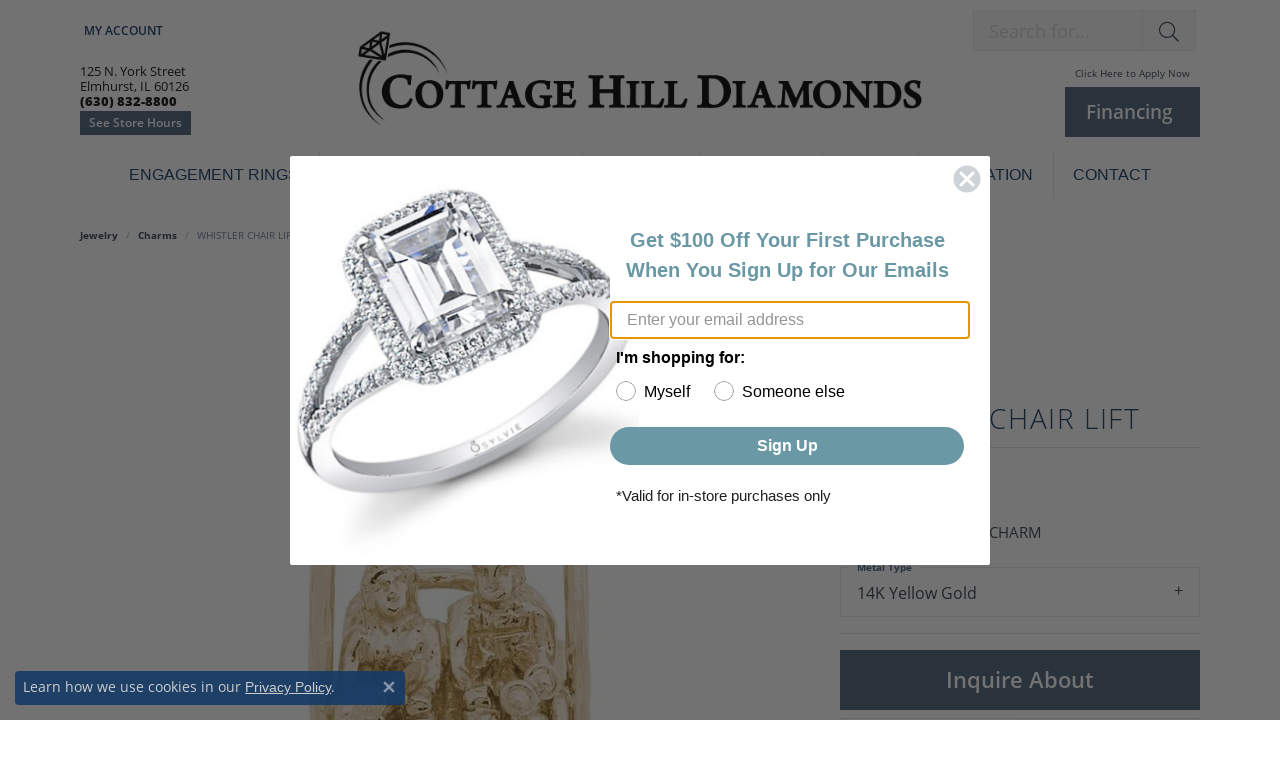

--- FILE ---
content_type: text/html; charset=UTF-8
request_url: https://www.cottagehilldiamonds.com/jewelry-details/charms/whistler-chair-lift/81185
body_size: 19065
content:
<!DOCTYPE html>
<html lang="en">
	<head>
		<meta charset="utf-8">
		<title>Rembrandt Charms WHISTLER CHAIR LIFT 10319104000 | Cottage Hill Diamonds | Elmhurst, IL</title>	
		
		
		<link rel="preconnect" href="//v6master-mizuno.shopfinejewelry.com/">
		<link rel="preconnect" href="https://cdn.jewelryimages.net/">
		
		<link rel="stylesheet" href="/css/_monolith.min.css?t=20477" media="all">
				
		
		
		<link rel="stylesheet" href="//v6master-mizuno.shopfinejewelry.com/js/vendor/OwlCarousel2-2.3.4/dist/assets/owl.carousel.min.css?t=cottagehilldiamonds20477"  media="print" onload="this.media='all'">
		<link rel="stylesheet" href="//v6master-mizuno.shopfinejewelry.com/js/vendor/magiczoomplus-commercial/magiczoomplus/magiczoomplus.css?t=cottagehilldiamonds20477"  media="print" onload="this.media='all'">
		<link rel="stylesheet" href="//v6master-mizuno.shopfinejewelry.com/js/vendor/bootstrap4-datetimepicker-master/build/css/bootstrap-datetimepicker.min.css?t=cottagehilldiamonds20477"  media="print" onload="this.media='all'">
		<link rel="stylesheet" href="//v6master-mizuno.shopfinejewelry.com/js/src/components/phone-number-input/css/phone-number-input.min.css?t=cottagehilldiamonds20477"  media="print" onload="this.media='all'">
		<link rel="stylesheet" href="//v6master-mizuno.shopfinejewelry.com/js/vendor/jquery.realperson.package-2.0.1/jquery.realperson.css?t=cottagehilldiamonds20477"  media="print" onload="this.media='all'">
		<link rel="stylesheet" href="//v6master-mizuno.shopfinejewelry.com/fonts/diamond-shapes/diashapes-v6.min.css" media="print" onload="this.media='all';">
		<link rel="stylesheet" href="//v6master-mizuno.shopfinejewelry.com/fonts/ring-settings/big-ring-settings-style.min.css" media="print" onload="this.media='all';">
		<link rel="stylesheet" href="//v6master-mizuno.shopfinejewelry.com/css/fragments/consentManagementPlatform.min.css" media="print" onload="this.media='all';">
		<link rel="stylesheet" href="//v6master-mizuno.shopfinejewelry.com/css/fragments/toggleSwitch.min.css" media="print" onload="this.media='all';">
		<link rel="stylesheet" href="//v6master-mizuno.shopfinejewelry.com/css/fragments/address-table.min.css" media="print" onload="this.media='all';">
		<link rel="stylesheet" href="//v6master-mizuno.shopfinejewelry.com/fonts/icons/css/fontawesome-light.min.css" media="print" onload="this.media='all';">
		<link rel="stylesheet" href="//v6master-mizuno.shopfinejewelry.com/fonts/icons/css/brands.min.css" media="print" onload="this.media='all';">
		<link rel="stylesheet" href="//v6master-mizuno.shopfinejewelry.com/js/build/components/login/css/login.min.css?t=cottagehilldiamonds20477"  media="print" onload="this.media='all'">
		<link rel="stylesheet" href="/css/_login.min.css?t=cottagehilldiamonds20477"  media="print" onload="this.media='all'">
		<link rel="stylesheet" href="/css/_quick-search.min.css?t=cottagehilldiamonds20477"  media="print" onload="this.media='all'">
			<link rel="stylesheet" href="//v6master-mizuno.shopfinejewelry.com/css/pages/jewelry-details.min.css?t=cottagehilldiamonds20477" media="all">		
		
		
		
			<link rel="stylesheet" href="/css/local.php?settingsSrc=cottagehillV6&t=20477" media="all">
		
		<link rel="stylesheet" href="/css/local.css?t=20477" media="all">
		<link rel="stylesheet" href="//v6master-mizuno.shopfinejewelry.com/css/print.min.css?t=20477" media="print" type="text/css">
	
		<script data-load-position="inline">
			window.cmpSettings = {"useOptInConsentPolicy":false,"showConsentManagementOptions":false,"includeRolexCookieOptions":false,"includePersonalizationCookieOption":true,"forRolexHybrid":false,"rolexCMPVersion":1};
		</script>
		<script src="//v6master-mizuno.shopfinejewelry.com/js/globalScripts/cookieBlocker.js" data-load-position="inline"></script>
		
		<script>
			var blockedCookieScripts = [];
		</script>		
		<!-- Global site tag (gtag.js) - Google Analytics -->
		<script data-load-position="early 0" async src="https://www.googletagmanager.com/gtag/js?id=UA-27676602-46"></script>
		<script data-load-position="inline">
			window.dataLayer = window.dataLayer || [];
			function gtag(){dataLayer.push(arguments);}
			gtag('js', new Date());

			gtag('config', 'UA-27676602-46'); 
		</script>		
		
		

		<!-- HEAD INCLUDES START -->
		<meta name="google-site-verification" content="lWYcOJY6sgsBapIg6SZSg5icltaBzrpjKkxypLb5O7g" />
<meta name="p:domain_verify" content="07ac22df5d9ddac3f87fcb41c3283bc6"/>
<!-- Google tag (gtag.js) --> <script async src="https://www.googletagmanager.com/gtag/js?id=G-J9NDT38PJQ"></script> <script> window.dataLayer = window.dataLayer || []; function gtag(){dataLayer.push(arguments);} gtag('js', new Date()); gtag('config', 'G-J9NDT38PJQ'); </script>

<script>
  (function(i,s,o,g,r,a,m){i['GoogleAnalyticsObject']=r;i[r]=i[r]||function(){
  (i[r].q=i[r].q||[]).push(arguments)},i[r].l=1*new Date();a=s.createElement(o),
  m=s.getElementsByTagName(o)[0];a.async=1;a.src=g;m.parentNode.insertBefore(a,m)
  })(window,document,'script','//www.google-analytics.com/analytics.js','ga');

  ga('create', 'UA-27676602-46', 'auto');
  ga('send', 'pageview');

</script>

<!-- Facebook Pixel Code -->
<script>
  !function(f,b,e,v,n,t,s)
  {if(f.fbq)return;n=f.fbq=function(){n.callMethod?
  n.callMethod.apply(n,arguments):n.queue.push(arguments)};
  if(!f._fbq)f._fbq=n;n.push=n;n.loaded=!0;n.version='2.0';
  n.queue=[];t=b.createElement(e);t.async=!0;
  t.src=v;s=b.getElementsByTagName(e)[0];
  s.parentNode.insertBefore(t,s)}(window, document,'script',
  'https://connect.facebook.net/en_US/fbevents.js');
  fbq('init', '1038622869627439');
  fbq('track', 'PageView');
</script>
<noscript><img height="1" width="1" style="display:none"
  src="https://www.facebook.com/tr?id=1038622869627439&ev=PageView&noscript=1"
/></noscript>
<!-- End Facebook Pixel Code -->

<script>window.userCurrency = "USD";</script>
		<!-- HEAD INCLUDES END -->

		
					
		<script data-load-position="early 0">window.pageInfo={"itemID":"81185","itemDetails":{"itemID":"81185","masterID":"954898","jewelryClassID":"11","itemUrl":null,"vendorID":"00148","edgeVendID":"","folderName":"rembrandt_charms","has1x1":"0","imgFileName":"10319104000.jpg","imgAlt1":"","imgFileName2":null,"imgAlt2":"","imgFileName3":null,"imgAlt3":"","imgFileName4":null,"imgAlt4":"","imgFileName5":null,"imgAlt5":"","videoFile":"","youtubeLink":"","imgUrl":"galleries\/rembrandt_charms\/10319104000.jpg","collectionID":"24","itemTitle":"WHISTLER CHAIR LIFT","description":"WHISTLER CHAIRLIFT CHARM ","styleNo":"10319104000","vendorStyle":"00148-10-3191-000","GUID":"","RFID":"","gender":"","ringSetting":"0","settingType":null,"centerStoneIncluded":"0","centerCtWt":"0.00","centerDiaShape":"0","centerDiaCut":"0","centerDiaClarity":"0","centerDiaColor":"0","centerDiaDimensions":"","centerDiaCertType":"0","centerDiaCertImg":"","centerDiaCertNo":"","centerDiaFluorescence":"0","centerDiaTable":"0.00","centerDiaDepth":"0.00","centerDiaCulet":"0","centerDiaPrice":"0.00","centerDiaPricePerCarat":"0.00","commonDiaCtWt":"0.00","commonDiaShape":"0","commonDiaCut":"0","commonDiaClarity":"0","commonDiaColor":"0","totalDiaCount":"0","totalDiaCtWt":"0.00","shapeRange":"","centerGemIncluded":"0","centerGemType":"0","centerGemShape":"0","centerGemstoneCtWt":"0.00","centerGemDimensions":"","centerGemQuality":"","gemstoneType":null,"gemstoneTypeA":"0","gemstoneTypeACtWt":"0.00","gemstoneTypeACount":"0","gemstoneTypeB":"0","gemstoneTypeBCtWt":"0.00","gemstoneTypeBCount":"0","gemstoneTypeC":"0","gemstoneTypeCCtWt":"0.00","gemstoneTypeCCount":"0","gemstoneTypeD":"0","gemstoneTypeDCtWt":"0.00","gemstoneTypeDCount":"0","gemstoneTypeE":"0","gemstoneTypeECtWt":"0.00","gemstoneTypeECount":"0","totalGemstoneWt":"0.00","fullMetalType":"14K Yellow Gold","metalType1":"14KY","length":"0.78","lengthType":"inches","width":"0.45","widthType":"inches","size":null,"color":null,"letter":null,"era":null,"ringSizes":"","stockLevel":"1","availability":"7-10","freeShipping":"0","weight":"1.00","weightType":"","enableCheckout":"1","lowCt":"0.00","highCt":"3.00","categoryTitle":"Charms","categoryUrl":"charms","h1Tag":"","parentCategoryTitle":"","parentCategoryUrl":"","retail":1905,"salePrice":0,"imgFileName_exists":null,"imgFileName_width":null,"imgFileName2_exists":null,"imgFileName2_width":null,"imgFileName3_exists":null,"imgFileName3_width":null,"imgFileName4_exists":null,"imgFileName4_width":null,"imgFileName5_exists":null,"imgFileName5_width":null,"nonStandardImage":null,"similarSKUs":"{\"idList\":[\"329\",\"328\",\"327\",\"332\",\"326\",\"325\",\"324\",\"323\",\"331\",\"322\"],\"ctime\":1742135040}","itemMetaTitle":"","itemMetaKeywords":"","itemMetaDescription":"","itemVisible":"1","autoUpdate":"1","collectionTitle":"Rembrandt Charms","collectionUrl":"rembrandt-charms","logoWhite":"Logo_Rembrandt_OnWhite","copyHybrid":"Rembrandt Charms is world-renowned for superb craftsmanship and a stunning collection featuring thousands of charm styles. Only Rembrandt has earned the title, The World's Largest Charm Collection by offering each charm style in five different precious metals: sterling silver, gold plate, 10k yellow gold, and 14k yellow and white gold. All Rembrandt products are backed by a Lifetime Warranty.","masterCollectionID":"00139","jsonData":null,"fixedShippingPrice":"0.00","metalFinish":"","style":"","watchType":"","watchBraceletMaterial":"","watchBraceletColor":"","watchCaseSize":"","watchCaseMaterial":"","watchCrystalType":"","watchBezel":"","watchDialColor":"","watchDialShape":"","watchDialType":"","watchMovement":"","watchWaterResistance":"","watchFunctions":"","watchBraceletStyle":"","commonStoneType":"0","hidePrice":"0","excludeFromCoupons":"0","isERDBrand":"0","collection":"TRAVEL","fretail":"$1,905.00","fsalePrice":"$0.00","collectionLogoURL":"\/\/collections.jewelryimages.net\/collections_logos\/Logo_Rembrandt_OnWhite.jpg","imageSource":"\/\/cdn.jewelryimages.net\/galleries\/rembrandt_charms\/10319104000.jpg?v=20"},"baseSKU":"00148-10-3191-000","baseSKURaw":"3191-000","jewelryClassID":"11","jsonData":false,"styleNo":"10319104000","scrambledStlyeNo":"","itemTitle":"WHISTLER CHAIR LIFT","itemVisible":"1","categoryUrl":"charms","collectionID":"24","edgeVendID":"","vendorID":"00148","erdLegacyUrl":false,"variationStyle":"","imageBaseURL":"","image1":"\/\/cdn.jewelryimages.net\/galleries\/rembrandt_charms\/10319104000.jpg?v=20","image2":"","image3":"","image4":"","image5":"","image6":"","variationColNames":"[]","ringSizeHasJSON":false,"ringSizeJSON":"","session":"aa823c5e12e9a88b6494e0838c6c288b","referer":"","hideDecimals":"0","hideAllPrices":"0","price":1905,"currency":"USD","hidePriceMessage":"Call for Price","calculateLiveSettingPrice":false,"metalType":"14KY","metalFinish":"","diamondQuality":"","priceAdj":1,"forexMultiplier":1,"similarItems":{"success":true,"retArr":[{"imageSource":"\/\/cdn.jewelryimages.net\/cottagehilldiamonds\/images\/items\/0253.jpg?v=20","itemUrl":"\/jewelry-details\/charms\/eiffel-tower\/329","itemTitle":"Eiffel Tower","retail":"25.00","salePrice":"0.00"},{"imageSource":"\/\/cdn.jewelryimages.net\/cottagehilldiamonds\/images\/items\/0292.jpg?v=20","itemUrl":"\/jewelry-details\/charms\/treble-cleff\/328","itemTitle":"Treble Cleff","retail":"16.50","salePrice":"0.00"},{"imageSource":"\/\/cdn.jewelryimages.net\/cottagehilldiamonds\/images\/items\/0293.jpg?v=20","itemUrl":"\/jewelry-details\/charms\/wedding-rings\/327","itemTitle":"Wedding Rings","retail":"22.50","salePrice":"0.00"},{"imageSource":"\/\/cdn.jewelryimages.net\/cottagehilldiamonds\/images\/items\/0393.jpg?v=20","itemUrl":"\/jewelry-details\/charms\/4-leaf-clover\/332","itemTitle":"4 Leaf Clover","retail":"15.00","salePrice":"0.00"},{"imageSource":"\/\/cdn.jewelryimages.net\/cottagehilldiamonds\/images\/items\/0441.jpg?v=20","itemUrl":"\/jewelry-details\/charms\/key\/326","itemTitle":"Key","retail":"14.00","salePrice":"0.00"},{"imageSource":"\/\/cdn.jewelryimages.net\/cottagehilldiamonds\/images\/items\/0448.jpg?v=20","itemUrl":"\/jewelry-details\/charms\/ballet-slippers\/325","itemTitle":"Ballet Slippers","retail":"21.00","salePrice":"0.00"},{"imageSource":"\/\/cdn.jewelryimages.net\/cottagehilldiamonds\/images\/items\/0543.jpg?v=20","itemUrl":"\/jewelry-details\/charms\/registered-nurse\/324","itemTitle":"Registered Nurse","retail":"18.00","salePrice":"0.00"},{"imageSource":"\/\/cdn.jewelryimages.net\/cottagehilldiamonds\/images\/items\/0574.jpg?v=20","itemUrl":"\/jewelry-details\/charms\/elephant-symbol-of-good-fortune\/323","itemTitle":"Elephant (Symbol of good fortune)","retail":"19.50","salePrice":"0.00"},{"imageSource":"\/\/cdn.jewelryimages.net\/cottagehilldiamonds\/images\/items\/0786.jpg?v=20","itemUrl":"\/jewelry-details\/charms\/swimmer\/331","itemTitle":"Swimmer","retail":"18.50","salePrice":"0.00"},{"imageSource":"\/\/cdn.jewelryimages.net\/cottagehilldiamonds\/images\/items\/0800.jpg?v=20","itemUrl":"\/jewelry-details\/charms\/artist-palette\/322","itemTitle":"Artist Palette","retail":"25.00","salePrice":"0.00"},{"imageSource":null,"itemUrl":null,"itemTitle":null,"retail":null,"salePrice":null}],"date":1742135040000},"enableCustomerWishlist":"1","enableGuestWishlist":"1","customer":{"loggedIn":false,"hasGuestWishlist":false,"firstName":"","lastName":"","email":"","phone":""},"lowCt":"0.00","highCt":"3.00","shapeRange":"","showChatButtonJewelryDetails":"0","jewelryDescriptionShowMoreButton":true,"affirmPublicKey":"","financingPageVisibility":"1","storename":"Cottage Hill Diamonds","storeaddress":"<br>125 N. York Street<br>Elmhurst, IL 60126<br>","cartButtonDefaultText":"Add to Cart","availableLocationInputHTML":"<input type=\"hidden\" value=\"1\" name=\"location\" class=\"appt-location\">","locationDayTime":{"1":{"locationName":"Elmhurst Store","daysOfWeekDisabled":[0,1],"timeOfDay":{"2":{"open":"10:00:00","close":"17:00:00"},"3":{"open":"10:00:00","close":"17:00:00"},"4":{"open":"10:00:00","close":"18:30:00"},"5":{"open":"10:00:00","close":"16:30:00"},"6":{"open":"10:00:00","close":"16:30:00"}},"closedHolidayDates":[],"adjustedHolidayHours":[]}},"locationsFieldInquiries":"1","customerID":null};</script>			
		
<script>
	window.enableEcommerce = "0";
</script>

		
<script>
	window.fbAppId = "364669240821487";
</script>

		
	<script>
		window.googleAppId = "522739862603-9cnc28esu2ntos9aevhluql3ikdjgqpo.apps.googleusercontent.com";
	</script>

		<script type="application/ld+json">{"@context":"https:\/\/schema.org","@type":"Product","name":"WHISTLER CHAIR LIFT","image":["\/\/cdn.jewelryimages.net\/galleries\/rembrandt_charms\/10319104000.jpg?v=20"],"description":"WHISTLER CHAIRLIFT CHARM ","sku":"10319104000","mpn":"00148-10-3191-000","brand":{"@type":"Brand","name":"Rembrandt Charms"},"offers":{"@type":"Offer","url":"https:\/\/www.cottagehilldiamonds.com\/jewelry-details\/charms\/whistler-chair-lift\/81185","priceCurrency":"USD","price":"1905","priceValidUntil":"2026-02-20","availability":"https:\/\/schema.org\/InStock","shippingDetails":{"@type":"OfferShippingDetails","shippingRate":{"@type":"MonetaryAmount","currency":"USD"},"shippingDestination":{"@type":"DefinedRegion","addressCountry":"US"},"deliveryTime":{"@type":"ShippingDeliveryTime","handlingTime":{"@type":"QuantitativeValue","minValue":"7","maxValue":"10"},"businessDays":{"@type":"OpeningHoursSpecification","dayOfWeek":["https:\/\/schema.org\/Tuesday","https:\/\/schema.org\/Wednesday","https:\/\/schema.org\/Thursday","https:\/\/schema.org\/Friday","https:\/\/schema.org\/Saturday"]}}}}}</script>
		<meta name="description" content="Shop Rembrandt Charms Charms like this 10319104000 WHISTLER CHAIR LIFT at Cottage Hill Diamonds in Elmhurst IL">
		<meta name="referrer" content="strict-origin-when-cross-origin">
		<meta name="keywords" content="">
		<meta name="viewport" content="width=device-width, initial-scale=1">
		<!-- Open Graph Meta -->
		<meta property="og:title" content="WHISTLER CHAIR LIFT">
		<meta property="og:description" content="WHISTLER CHAIRLIFT CHARM ">
		<meta property="og:image" content="https://cdn.jewelryimages.net/galleries/rembrandt_charms/10319104000.jpg?v=20">
		<meta property="product:brand" content="Rembrandt Charms">
		<meta property="product:availability" content="Available in 7-10 Business Days">
		<meta property="product:condition" content="new">
		<meta property="product:price:amount" content="$1,905.00">
		<meta property="product:price:currency" content="USD">
		<meta property="product:retailer_item_id" content="81185">
		<!-- End Graph Meta -->

		
	</head>
	<body id="jewelry-details" class=" icofont-fontawesome-light" data-theme="customized theme">		
		<!-- START BODY INCLUDE -->
		<script type="text/javascript" src="//cdn.callrail.com/companies/283458490/ffea52afa86005cc08ad/12/swap.js"></script>
		<!-- END BODY INCLUDE -->
		
		<script defer src="https://connect.podium.com/widget.js#API_TOKEN=6e3e9565-d4f8-4ace-a723-b8aa36dd553d" id="podium-widget" data-api-token="6e3e9565-d4f8-4ace-a723-b8aa36dd553d" data-load-position="late"></script>
		
		
		<div id='accessibility-skip-links' data-breakpoint='md'><a class="skippy sr-only sr-only-focusable" href="#main-sections"><span class="skippy-text">Skip to main content</span></a><a class="skippy sr-only sr-only-focusable" href="#footer"><span class="skippy-text">Skip to footer</span></a></div>


<header >
	
		<div class="container-fluid toolbar top ">
			<div class="toolbar-inner align-items-center justify-content-between justify-content-sm-between justify-content-md-between justify-content-lg-between px-10 container" role="toolbar" aria-label="Primary toolbar">
				<ul class="left">
			<li class="toolbar-item dropdown  item-account">
				<a href="javascript:void(0)" role="button" class="dropdown-toggle" data-bs-toggle="dropdown" data-bs-hover="dropdown" aria-haspopup="dialog" aria-controls="top-menu-login-dialog-left-account-1" aria-expanded="false" id="top-menu-item-left-account-1" aria-label="My Account Menu"><span>MY ACCOUNT</span><span class="sr-only">Toggle My Account Menu</span></a>
				<div class="dropdown-menu menu-account my-account-dropdown punchmarkLogin">
					<div id="top-menu-login-dialog-left-account-1" role="dialog" aria-modal="true" aria-labelledby="top-menu-login-dialog-title-left-account-1" class="loginWrap OG">
						<div id="top-menu-login-dialog-title-left-account-1" class="sr-only">Login</div>
						<form class="login">
							<div class="form-floating">
								<input type="text" name="username" id="top-menu-username-left-account-1" placeholder="username" class="form-control input-md" autocomplete="off" value="">
								<label for="top-menu-username-left-account-1" class="">Username</label>
							</div>
							<div class="form-floating mt-1">
								<input type="password" name="password" id="top-menu-password-left-account-1" placeholder="password" class="form-control input-md" autocomplete="off" value="">
								<label for="top-menu-password-left-account-1" class="passwordLabel">Password</label>
							</div>
							<div class="form-group d-flex justify-content-between mb-3">
								<a tabindex="-1" role="button" class="small fw-bold cursor-pointer mt-2 invisible">Forgot Password?</a>
							</div>
							<button class="btn btn-primary btn-lg btn-block" type="submit">Log In</button>
						</form>
						<p class="pt-3 small text-center mb-0 signUp">
							Don&rsquo;t have an account?
							<a href="/register" class="fw-bold d-block">Sign up now</a>
						</p>
					</div>
				</div>
			</li>
				</ul>
				<ul class="right">
			<li class="toolbar-item  item-search-inline">
				<form action="/jewelry" role="search" method="GET" aria-label="Site search">
					<div class="input-group">
						<label for="toolbar-search-inline-kw" class="sr-only">Search for...</label>
						<input type="text" class="form-control" id="toolbar-search-inline-kw" name="kw" placeholder="Search for...">
						<span class="input-group-btn">
							<button class="btn btn-default px-3" type="submit" role="button" aria-label="Submit search"><i class="icon-search" aria-hidden="true"></i></button>
						</span>
					</div>
				</form>
			</li>
				</ul>
			</div>
		</div>	
	<div class="container main-content">				
		<div class="row">
			<div class="col main-content-col  d-block d-md-flex justify-content-between align-items-center content-toolbar-inline-left-and-right">
				
	<div class="container content-toolbar left inline-left-and-right">
		<div class="content-toolbar-inner  inner justify-content-center justify-content-md-start">
				<ul class="left d-flex d-sm-flex d-md-flex d-lg-flex ">
			<li class="toolbar-item  item-custom">
					<address>
						125 N. York Street<br>
						Elmhurst, IL 60126<br>
						<a href='tel:6308328800'><strong>(630) 832-8800</strong></a>
					</address>
					<a href='/contact' class='btn btn-primary btn-xs' data-toggle='modal' data-target='#seeStoreHoursModal'>See Store Hours</a>
										
				</li>
				</ul>
			</div>
		</div>
				
		<a href="/" id="logo" aria-label="Cottage Hill Diamonds - Go to homepage">
			<img src="/images/logo.png" width="2818" height="519" alt="Cottage Hill Diamonds" class="mx-auto" loading="eager" decoding="sync" fetchpriority="high">
		</a>
				
				
	<div class="container content-toolbar right inline-left-and-right">
		<div class="content-toolbar-inner  justify-content-center justify-content-md-end">
				<ul class="right d-flex d-sm-flex d-md-flex d-lg-flex ">
			<li class="toolbar-item  item-custom">
					<div class='financing-button'>
						<p class='small'>Click Here to Apply Now</p>
						<a href='https://retailservices.wellsfargo.com/pl/2171025265' target='_blank' class='btn btn-primary btn-lg'><span class='text-capitalize'>Financing</span><i class='icon-angle-double-right'></i></a>
					</div>
				</li>
				</ul>
			</div>
		</div>
			</div>
		</div>
	</div>
	
	
</header>
<!-- Nav generated 20260121194516 -->

<nav class="navbar navbar-expand-md sticky-sm sticky-md sticky-lg navbar-menu-position-default ">
	<div id="nav-mobile-tools" class="d-flex d-md-none w-100 justify-content-center align-items-center">
		<div class="d-flex w-100 text-center">
			
<button class="navbar-toggler d-inline-block d-md-none" id="nav-toggle" type="button" data-animation="animation-1" data-bs-toggle="collapse" data-bs-target="#main-navigation" aria-controls="main-navigation" aria-expanded="false" aria-label="Toggle navigation">
	<span class="navbar-toggler-icon" aria-hidden="true">
		<span></span>
		<span></span>
		<span></span>
	</span>
</button>
		</div>
		<div class="d-flex w-100 text-center">
			<a href="#" class="text-light py-20 d-flex w-100 justify-content-center align-items-center" data-toggle="modal" data-target="#seeStoreHoursModal"><i class="icon-time"></i></a>
		</div>
		<div class="d-flex w-100 text-center">
			<a href="/contact" class="text-light py-20 d-flex w-100 justify-content-center align-items-center"><i class="icon-map-marker"></i></a>
		</div>
		<div class="d-flex w-100 text-center">
			<a href="tel:6308328800" class="text-light py-20 d-flex w-100 justify-content-center align-items-center"><i class="icon-phone"></i></a>
		</div>
		<div class="d-flex w-100 text-center">
			<a href="/login" class="text-light py-20 d-flex w-100 justify-content-center align-items-center"><i class="icon-user"></i></a>
		</div>
	</div>
	<div class="collapse navbar-collapse justify-content-center" id="main-navigation">
		<div class='container inner-nav  px-0 px-md-10'>
		<ul class="navbar-nav justify-content-center " id="menubar-left" aria-label="Primary site menu">
		<li class="nav-item dropdown dropdown-wide nav-item">
			<div class="custom-nav-content">
				

					<a href='#' data-url='#' class='nav-link ' data-toggle='dropdown' data-hover='dropdown' aria-haspopup='true' aria-expanded='false' id='custom-menu-item-megamenu-1'>Engagement Rings</a>
					<div class='dropdown-menu dropdown-menu-wide menu-megamenu dropdown-menu-left' aria-labelledby='custom-menu-item-megamenu-1' role='menu'>
						<div class='container pt-md-3 pb-md-20'>
							<div class='row'>
								<div class='col-12 col-md-9' id='ring_styles_menu'>
									<p class='d-none d-md-block px-10'>Choose the style of ring your are looking for below.</p>
									<div class='row'>
										<div class='col-12 col-md-auto'>
										<a class='dropdown-item' href='/pages/custom-ring-builder' data-style=''>Design Your Ring</a>
											<a class='dropdown-item' href='/jewelry/engagement-ring/classic' data-style='classic'>Classic</a>
											<a class='dropdown-item' href='/jewelry/engagement-ring/halo' data-style='halo'>Halo</a>
											<a class='dropdown-item' href='/jewelry/engagement-ring/promise' data-style='promise'>Promise</a>
										</div>
										<div class='col-12 col-md-auto'>
											<a class='dropdown-item' href='/jewelry/engagement-ring/modern' data-style='modern'>Modern</a>
											<a class='dropdown-item' href='/jewelry/engagement-ring/solitare' data-style='solitare'>Solitare</a>
											<a class='dropdown-item' href='/pages/custom-engagement-ring' data-style='custom'>Custom Design</a>
										</div>
										<div class='col-12 col-md-auto'>
											<a class='dropdown-item' href='/jewelry/engagement-ring/vintage' data-style='vintage'>Vintage</a>
											<a class='dropdown-item' href='/jewelry/engagement-ring/3-stone' data-style='3-stone'>3-Stone</a>
											<a class='dropdown-item' href='/jewelry/engagement-ring/womens-wedding-bands'>Women's Wedding Bands</a>
										</div>
									</div>
								</div>
								<div class='col-12 col-md-3'>
									<div id='ring_styles' class='border bg-white'>
										<img id='ring_classic' src='/images/eng-img_classic.jpg' class='py-30 bg-white active'>
										<img id='ring_halo' src='/images/eng-img_modern-2.jpg' class='py-30 bg-white'>
										<img id='ring_promise' src='/images/eng-img-vintage-2.jpg' class='py-30 bg-white'>
										<img id='ring_modern' src='/images/eng-img_halo-2.jpg' class='py-30 bg-white'>
										<img id='ring_solitare' src='/images/eng-img_solitaire-2.jpg' class='py-30 bg-white'>
										<img id='ring_custom' src='/images/eng-img_three-stone-2.jpg' class='py-30 bg-white'>
										<img id='ring_vintage' src='/images/eng-img_promise.jpg' class='py-30 bg-white'>
										<img id='ring_3-stone' src='/images/eng-img_custom.jpg' class='py-30 bg-white'>
									</div>
								</div>
							</div>
						</div>
					</div>

				
			</div>
		</li>
		<li class="dropdown nav-item "><a href="javascript:void(0)" data-bs-toggle="dropdown" aria-expanded="false" aria-haspopup="true" class="nav-link " id="menu-item-default-2">Diamonds</a><ul class="dropdown-menu  menu-default dropdown-menu-left" aria-labelledby="menu-item-default-2"><li><a href="/pages/2-carat-diamond" data-url="/pages/2-carat-diamond"  class="dropdown-item dropdown-item-parent "  id="submenu-item-default-2-1">2ct Diamond Solitaire</a></li><li><a href="/pages/3-carat-diamond" data-url="/pages/3-carat-diamond"  class="dropdown-item dropdown-item-parent "  id="submenu-item-default-2-2">3ct Diamond Solitaire</a></li><li><a href="/pages/loose-diamond-inventory" data-url="/pages/loose-diamond-inventory"  class="dropdown-item dropdown-item-parent "  id="submenu-item-default-2-3">Loose Diamond Inventory</a></li><li><a href="/pages/antwerp_diamonds" data-url="/pages/antwerp_diamonds"  class="dropdown-item dropdown-item-parent "  id="submenu-item-default-2-4">Antwerp Diamonds</a></li><li><a href="/pages/diamond-studs" data-url="/pages/diamond-studs"  class="dropdown-item dropdown-item-parent "  id="submenu-item-default-2-5">Diamond Studs</a></li><li><a href="/pages/diamond_trade_up_policy" data-url="/pages/diamond_trade_up_policy"  class="dropdown-item dropdown-item-parent "  id="submenu-item-default-2-6">Diamond Trade Up Policy</a></li><li><a href="/pages/fire-and-ice-diamonds" data-url="/pages/fire-and-ice-diamonds"  class="dropdown-item dropdown-item-parent "  id="submenu-item-default-2-7">Fire & Ice Diamonds</a></li><li><a href="/pages/how_we_buy_diamonds" data-url="/pages/how_we_buy_diamonds"  class="dropdown-item dropdown-item-parent "  id="submenu-item-default-2-8">How We Buy Diamonds</a></li><li><a href="/pages/lab-grown-diamonds" data-url="/pages/lab-grown-diamonds"  class="dropdown-item dropdown-item-parent "  id="submenu-item-default-2-9">What are Lab Grown Diamonds?</a></li><li><a href="/pages/why_buy_a_ring_or_diamond_from_us" data-url="/pages/why_buy_a_ring_or_diamond_from_us"  class="dropdown-item dropdown-item-parent "  id="submenu-item-default-2-10">Why Buy a Ring or Diamond From Us?</a></li></ul><!-- .dropdown-menu --></li>
		<li class="nav-item dropdown dropdown-wide nav-item">
			<div class="custom-nav-content">
				

					<a href='#' data-url='#' class='nav-link ' data-toggle='dropdown' data-hover='dropdown' aria-haspopup='true' aria-expanded='false' id='custom-menu-item-megamenu-3'>Designers</a>
					<div class='dropdown-menu dropdown-menu-wide menu-megamenu dropdown-menu-left' aria-labelledby='custom-menu-item-megamenu-3' role='menu'>
						<div class='container pt-md-3 pb-md-20'>
							<div class='row'>
								<div class='col-12 col-md-9' id='designers_menu'>
									<p class='d-none d-md-block px-10'>Our Designer Collections.</p>
									<div class='row'>
										<div class='col-12 col-md-auto'>
											<a class='dropdown-item' href='/jewelry/brand/citizen' data-style='citizen-eco-drive'>Citizen Eco Drive</a>
											<a class='dropdown-item' href='/jewelry/brand/colored-stone-jewelry' data-style='colored-stone-jewelry'>Colored Stone Jewelry</a>
											<a class='dropdown-item' href='/jewelry/brand/crown-ring' data-style='crown-ring'>Crown Ring</a>
											<a class='dropdown-item' href='/jewelry/brand/Gili-B' data-style='gili-b'>Gili B</a>
											<a class='dropdown-item' href='/jewelry/brand/imperial-pearls' data-style='imperial-pearls'>Imperial Pearls</a>
											<a class='dropdown-item' href='/jewelry/brand/noam-carver-atelier' data-style='noam-carver-atelier'>Noam Carver Atelier</a>
										</div>
										<div class='col-12 col-md-auto'>											
											<a class='dropdown-item' href='/jewelry/brand/kirk-kara' data-style='kirk-kara'>Kirk Kara</a>
											<a class='dropdown-item' href='/jewelry/brand/makur' data-style='makur'>Makur</a>
											<a class='dropdown-item' href='/jewelry/brand/mark-schneider' data-style='mark-schneider'>Mark Schneider</a>
												<a class='dropdown-item' href='/jewelry/brand/noam-carver-bridal' data-style='noam-carver-bridal'>Noam Carver</a>
											<a class='dropdown-item' href='/jewelry/brand/rembrandt-charms' data-style='rembrandt-charms'>Rembrandt Charms</a>
										</div>
										<div class='col-12 col-md-auto'>
											<a class='dropdown-item' href='/jewelry/brand/sylvie' data-style='sylvie'>Sylvie</a>
											<a class='dropdown-item' href='/jewelry/brand/tracy-arrington-studios' data-style='tracy-arrington-studios'>Tracy Arrington Studios</a>
											<a class='dropdown-item' href='/brand/verragio' data-style='verragio'>Verragio</a>
											<a class='dropdown-item' href='/brand/william-henry-studio' data-style='william-henry-studio'>William Henry Studio</a>
											<a class='dropdown-item' href='/pages/custom-jewelry' data-style='custom-jewelry'>Custom Jewelry</a>

										</div>
									</div>
								</div>
								<div class='col-12 col-md-3'>
									<div id='designer_logos' class='border bg-white'>
										<img id='designer_artcarved' src='//collections.jewelryimages.net/collections_logos/00034w.jpg' class='py-30 bg-white active'>
										<img id='designer_citizen-eco-drive' src='//collections.jewelryimages.net/collections_logos/00108w.jpg' class='py-30 bg-white'>
										<img id='designer_citizen-signature' src='//collections.jewelryimages.net/collections_logos/Citizen_Sig_Logo_OnWhite.jpg' class='py-30 bg-white'>
										<img id='designer_colored-stone-jewelry' src='/images/CHD-oval-logo-01.jpg' class='py-30 bg-white'>
										<img id='designer_elma-gil' src='//collections.jewelryimages.net/collections_logos/00014w.jpg' class='py-30 bg-white'>
										<img id='designer_i-do' src='/images/collections/CHD_Logo_w_I_Do_tag_line_300x150.jpg' class='py-30 bg-white'>
										<img id='designer_kirk-kara' src='//collections.jewelryimages.net/collections_logos/00020w.jpg' class='py-30 bg-white'>
										<img id='designer_makur' src='//collections.jewelryimages.net/collections_logos/Makur_Logo_OnWhite.jpg' class='py-30 bg-white'>
										<img id='designer_mark-schneider' src='//collections.jewelryimages.net/collections_logos/00027w.jpg' class='py-30 bg-white'>
										<img id='designer_rembrandt-charms' src='//collections.jewelryimages.net/collections_logos/Logo_Rembrandt_OnWhite.jpg' class='py-30 bg-white'>
										<img id='designer_scott-kay' src='//collections.jewelryimages.net/collections_logos/scott-kay-logo-white.jpg' class='py-30 bg-white'>
										<img id='designer_sylvie' src='//collections.jewelryimages.net/collections_logos/00050w.jpg' class='py-30 bg-white'>
										<img id='designer_tracy-arrington-studios' src='/images/collections/tracy_arrington_studios_logo.jpg' class='py-30 bg-white'>
										<img id='designer_verragio' src='//collections.jewelryimages.net/collections_logos/00103w.jpg' class='py-30 bg-white'>
									</div>
								</div>
							</div>
						</div>
					</div>

				
			</div>
		</li>
		<li class="dropdown dropdown-wide nav-item "><a href="javascript:void(0)" data-bs-toggle="dropdown" aria-expanded="false" aria-haspopup="true" class="nav-link " id="menu-item-megamenu-cat-list-4">Jewelry</a><div class="dropdown-menu dropdown-menu-wide menu-megamenu-cat-list dropdown-menu-left megamenu-cat-list-dropdown" data-parent="" data-cols="4" aria-labelledby="menu-item-megamenu-cat-list-4"><div class="container"><div class="row hasInjectedLinks flex-md-nowrap"><div class="col-12 col-md-auto column-0 category-column-links"><div class="dropdown dropdown-submenu"><a href="/jewelry/engagement-ring" data-url="/jewelry/engagement-ring" class="dropdown-item dropdown-item-parent parent-has-kids" id="submenu-item-megamenu-cat-list-1">Engagement Rings</a><div class="dropdown-menu dropdown-menu-left dropdown-menu-children" aria-labelledby="submenu-item-megamenu-cat-list-1" role="menu"><div role="none"><a class="dropdown-item" href="/jewelry/3-stone" role="menuitem">3-Stone</a></div><div role="none"><a class="dropdown-item" href="/jewelry/classic" role="menuitem">Classic</a></div><div role="none"><a class="dropdown-item" href="/jewelry/halo" role="menuitem">Halo</a></div><div role="none"><a class="dropdown-item" href="/jewelry/modern" role="menuitem">Modern</a></div><div role="none"><a class="dropdown-item" href="/jewelry/solitaire" role="menuitem">Solitaire</a></div><div role="none"><a class="dropdown-item" href="/jewelry/vintage" role="menuitem">Vintage</a></div><div role="none"><a class="dropdown-item" href="/jewelry/promise" role="menuitem">Promise</a></div><div role="none"><a class="dropdown-item" href="/jewelry/womens-wedding-bands" role="menuitem">Women's Wedding Bands</a></div></div></div><div class="dropdown dropdown-submenu"><a href="/jewelry/bracelets-and-bangles" data-url="/jewelry/bracelets-and-bangles" class="dropdown-item dropdown-item-parent parent-has-kids" id="submenu-item-megamenu-cat-list-2">Bracelets and Bangles</a><div class="dropdown-menu dropdown-menu-left dropdown-menu-children" aria-labelledby="submenu-item-megamenu-cat-list-2" role="menu"><div role="none"><a class="dropdown-item" href="/jewelry/colored-stone-bracelets" role="menuitem">Colored Stone Bracelets</a></div><div role="none"><a class="dropdown-item" href="/jewelry/flex-bangles" role="menuitem">Flex Bangles</a></div></div></div></div><div class="col-12 col-md-auto column-1 category-column-links"><div class="dropdown dropdown-submenu"><a href="/jewelry/earrings" data-url="/jewelry/earrings" class="dropdown-item dropdown-item-parent parent-has-kids" id="submenu-item-megamenu-cat-list-3">Earrings</a><div class="dropdown-menu dropdown-menu-left dropdown-menu-children" aria-labelledby="submenu-item-megamenu-cat-list-3" role="menu"><div role="none"><a class="dropdown-item" href="/jewelry/diamond-earrings" role="menuitem">Diamond Earrings</a></div><div role="none"><a class="dropdown-item" href="/jewelry/colored-stone-earrings" role="menuitem">Colored Stone Earrings</a></div><div role="none"><a class="dropdown-item" href="/jewelry/hoop-earrings" role="menuitem">Hoop Earrings</a></div></div></div><div class="dropdown dropdown-submenu"><a href="/jewelry/rings" data-url="/jewelry/rings" class="dropdown-item dropdown-item-parent parent-has-kids" id="submenu-item-megamenu-cat-list-4">Rings</a><div class="dropdown-menu dropdown-menu-left dropdown-menu-children" aria-labelledby="submenu-item-megamenu-cat-list-4" role="menu"><div role="none"><a class="dropdown-item" href="/jewelry/colored-stone-rings" role="menuitem">Colored Stone Rings</a></div><div role="none"><a class="dropdown-item" href="/jewelry/wedding-bands" role="menuitem">Wedding Bands</a></div><div role="none"><a class="dropdown-item" href="/jewelry/anniversary-bands" role="menuitem">Anniversary Bands</a></div><div role="none"><a class="dropdown-item" href="/jewelry/semi-mount-engagement-rings" role="menuitem">Semi-mount Engagement Rings</a></div><div role="none"><a class="dropdown-item" href="/jewelry/white-gold-wedding-bands" role="menuitem">White Gold Wedding Bands</a></div><div role="none"><a class="dropdown-item" href="/jewelry/solitaire-engagement-rings" role="menuitem">Solitaire Engagement Rings</a></div><div role="none"><a class="dropdown-item" href="/jewelry/halo-engagement-rings" role="menuitem">Halo Engagement Rings</a></div><div role="none"><a class="dropdown-item" href="/jewelry/mens-diamond-wedding-bands" role="menuitem">Men's Diamond Wedding Bands</a></div><div role="none"><a class="dropdown-item" href="/jewelry/pave-engagement-rings" role="menuitem">Pave Engagement Rings</a></div><div role="none"><a class="dropdown-item" href="/jewelry/three-stone-engagement-rings" role="menuitem">Three Stone Engagement Rings</a></div><div role="none"><a class="dropdown-item" href="/jewelry/vintage-engagement-rings" role="menuitem">Vintage Engagement Rings</a></div><div role="none"><a class="dropdown-item" href="/jewelry/womens-diamond-engagement-rings" role="menuitem">Women's Diamond Engagement Rings</a></div><div role="none"><a class="dropdown-item" href="/jewelry/diamond-wedding-bands" role="menuitem">Diamond Wedding Bands</a></div><div role="none"><a class="dropdown-item" href="/jewelry/fashion-rings" role="menuitem">Fashion Rings</a></div></div></div></div><div class="col-12 col-md-auto column-2 category-column-links"><div class="dropdown dropdown-submenu"><a href="/jewelry/mens-jewelry" data-url="/jewelry/mens-jewelry" class="dropdown-item dropdown-item-parent parent-has-kids" id="submenu-item-megamenu-cat-list-5">Men's Jewelry</a><div class="dropdown-menu dropdown-menu-left dropdown-menu-children" aria-labelledby="submenu-item-megamenu-cat-list-5" role="menu"><div role="none"><a class="dropdown-item" href="/jewelry/mens-wedding-bands" role="menuitem">Men's Wedding Bands</a></div></div></div><div class="dropdown dropdown-submenu"><a href="/jewelry/pendants-and-necklaces" data-url="/jewelry/pendants-and-necklaces" class="dropdown-item dropdown-item-parent parent-has-kids" id="submenu-item-megamenu-cat-list-6">Pendants &amp; Necklaces</a><div class="dropdown-menu dropdown-menu-left dropdown-menu-children" aria-labelledby="submenu-item-megamenu-cat-list-6" role="menu"><div role="none"><a class="dropdown-item" href="/jewelry/diamond-pendants-and-necklaces" role="menuitem">Diamond Pendants and Necklaces</a></div><div role="none"><a class="dropdown-item" href="/jewelry/colored-stone-pendants-necklaces" role="menuitem">Colored Stone Pendants &amp; Necklaces</a></div></div></div><div><a href="/jewelry/watches" class="dropdown-item dropdown-item-parent" data-title="Watches">Watches</a></div><div class="dropdown dropdown-submenu"><a href="/jewelry/charms" data-url="/jewelry/charms" class="dropdown-item dropdown-item-parent parent-has-kids" id="submenu-item-megamenu-cat-list-8">Charms</a><div class="dropdown-menu dropdown-menu-left dropdown-menu-children" aria-labelledby="submenu-item-megamenu-cat-list-8" role="menu"><div role="none"><a class="dropdown-item" href="/jewelry/charm-necklaces" role="menuitem">Charm Necklaces</a></div></div></div><div class="dropdown dropdown-submenu"><a href="/jewelry/wedding-jewelry" data-url="/jewelry/wedding-jewelry" class="dropdown-item dropdown-item-parent parent-has-kids" id="submenu-item-megamenu-cat-list-9">Wedding Jewelry</a><div class="dropdown-menu dropdown-menu-left dropdown-menu-children" aria-labelledby="submenu-item-megamenu-cat-list-9" role="menu"><div role="none"><a class="dropdown-item" href="/jewelry/money-clips" role="menuitem">Money Clips</a></div><div role="none"><a class="dropdown-item" href="/jewelry/ring-enhancers" role="menuitem">Ring Enhancers</a></div></div></div><div><a href="/jewelry/silver-jewelry" class="dropdown-item dropdown-item-parent" data-title="Silver Jewelry">Silver Jewelry</a></div></div><div class="col-12 col-md-auto column-3 category-column-links"><div><a href="/jewelry/charm-bracelets" class="dropdown-item dropdown-item-parent" data-title="Charm Bracelets">Charm Bracelets</a></div><div><a href="/jewelry/knives" class="dropdown-item dropdown-item-parent" data-title="Knives">Knives</a></div><div><a href="/jewelry/pens" class="dropdown-item dropdown-item-parent" data-title="Pens">Pens</a></div><div class="dropdown dropdown-submenu"><a href="/jewelry/pearl-jewelry" data-url="/jewelry/pearl-jewelry" class="dropdown-item dropdown-item-parent parent-has-kids" id="submenu-item-megamenu-cat-list-14">Pearl Jewelry</a><div class="dropdown-menu dropdown-menu-left dropdown-menu-children" aria-labelledby="submenu-item-megamenu-cat-list-14" role="menu"><div role="none"><a class="dropdown-item" href="/jewelry/pearl-bracelets" role="menuitem">Pearl Bracelets</a></div><div role="none"><a class="dropdown-item" href="/jewelry/pearl-sets" role="menuitem">Pearl Sets</a></div><div role="none"><a class="dropdown-item" href="/jewelry/pearl-pins" role="menuitem">Pearl Pins</a></div><div role="none"><a class="dropdown-item" href="/jewelry/pearl-rings" role="menuitem">Pearl Rings</a></div><div role="none"><a class="dropdown-item" href="/jewelry/pearl-pendants" role="menuitem">Pearl Pendants</a></div><div role="none"><a class="dropdown-item" href="/jewelry/pearl-earrings" role="menuitem">Pearl Earrings</a></div><div role="none"><a class="dropdown-item" href="/jewelry/pearl-necklaces" role="menuitem">Pearl Necklaces</a></div></div></div><div><a href="/jewelry/brooches" class="dropdown-item dropdown-item-parent" data-title="Brooches">Brooches</a></div></div><div class="col-12 col-md-auto static-column category-column-links"><div><a href="/pages/custom-jewelry" data-url="/pages/custom-jewelry"  class="dropdown-item dropdown-item-parent "  id="submenu-item-megamenu-cat-list-4-1">Custom Jewelry</a></div></div></div><!-- .row -->
					<div class="row explore-all-row">
						<div class="col pt-0 pt-md-10">
							<hr class="my-10">
							<a href="/jewelry" class="btn btn-dark btn-sm dropdown-item">Jewelry</a>
						</div>
					</div><!-- .row --></div><!-- .container --></div><!-- div or ul.dropdown-menu --></li>
		<li class="dropdown nav-item "><a href="javascript:void(0)" data-bs-toggle="dropdown" aria-expanded="false" aria-haspopup="true" class="nav-link " id="menu-item-default-5">Services</a><ul class="dropdown-menu  menu-default dropdown-menu-left" aria-labelledby="menu-item-default-5"><li><a href="/pages/appraisals-form" data-url="/pages/appraisals-form"  class="dropdown-item dropdown-item-parent "  id="submenu-item-default-5-1">Appraisals</a></li><li><a href="/pages/goldbuying_guide" data-url="/pages/goldbuying_guide"  class="dropdown-item dropdown-item-parent "  id="submenu-item-default-5-2">Buying and Selling Gold</a></li><li><a href="/pages/custom-jewelry" data-url="/pages/custom-jewelry"  class="dropdown-item dropdown-item-parent "  id="submenu-item-default-5-3">Custom Jewelry</a></li><li><a href="/pages/financing" data-url="/pages/financing"  class="dropdown-item dropdown-item-parent "  id="submenu-item-default-5-4">Financing</a></li><li><a href="/pages/jewelry-repair" data-url="/pages/jewelry-repair"  class="dropdown-item dropdown-item-parent "  id="submenu-item-default-5-5">Jewelry Repairs</a></li><li><a href="/pages/watch-repair" data-url="/pages/watch-repair"  class="dropdown-item dropdown-item-parent "  id="submenu-item-default-5-6">Watch Repair and Restoration</a></li></ul><!-- .dropdown-menu --></li>
		<li class="dropdown nav-item "><a href="javascript:void(0)" data-bs-toggle="dropdown" aria-expanded="false" aria-haspopup="true" class="nav-link " id="menu-item-default-6">About</a><ul class="dropdown-menu  menu-default dropdown-menu-right" aria-labelledby="menu-item-default-6"><li><a href="/pages/ourstore" data-url="/pages/ourstore"  class="dropdown-item dropdown-item-parent "  id="submenu-item-default-6-1">About Us</a></li><li><a href="/blog" data-url="/blog"  class="dropdown-item dropdown-item-parent "  id="submenu-item-default-6-2">Our Blog</a></li><li><a href="/pages/keeping-our-store-safe-this-holiday-season" data-url="/pages/keeping-our-store-safe-this-holiday-season"  class="dropdown-item dropdown-item-parent "  id="submenu-item-default-6-3">COVID Safety</a></li><li><a href="/pages/wishlists" data-url="/pages/wishlists"  class="dropdown-item dropdown-item-parent "  id="submenu-item-default-6-4">Create a Wishlist</a></li><li><a href="/pages/testimonials" data-url="/pages/testimonials"  class="dropdown-item dropdown-item-parent "  id="submenu-item-default-6-5">Customer Reviews</a></li><li><a href="/pages/fire-and-ice-diamonds" data-url="/pages/fire-and-ice-diamonds"  class="dropdown-item dropdown-item-parent "  id="submenu-item-default-6-6">Fire & Ice Diamonds</a></li><li><a href="/pages/military-discount" data-url="/pages/military-discount"  class="dropdown-item dropdown-item-parent "  id="submenu-item-default-6-7">Military Discount</a></li><li><a href="/pages/our_policies" data-url="/pages/our_policies"  class="dropdown-item dropdown-item-parent "  id="submenu-item-default-6-8">Privacy Policy</a></li><li><a href="/pages/return-policy" data-url="/pages/return-policy"  class="dropdown-item dropdown-item-parent "  id="submenu-item-default-6-9">Return Policy</a></li><li><a href="/pages/engagement-ring-contest-terms-and-conditions" data-url="/pages/engagement-ring-contest-terms-and-conditions"  class="dropdown-item dropdown-item-parent "  id="submenu-item-default-6-10">Engagement Ring Contest Details</a></li><li><a href="/pages/celebrate-25-sparkling-years-" data-url="/pages/celebrate-25-sparkling-years-"  class="dropdown-item dropdown-item-parent "  id="submenu-item-default-6-11">Ladies Night</a></li></ul><!-- .dropdown-menu --></li>
		<li class=" nav-item "><a href="/education" class="nav-link ">Education</a></li>
		<li class=" nav-item "><a href="/contact" class="nav-link ">Contact</a></li></ul>
		</div>
	</div>
</nav>


<!-- <div class="modal fade" id="seeStoreHoursModal" tabindex="-1" role="dialog" aria-labelledby="seeStoreHoursModalLabel" aria-hidden="true">
	<div class="modal-dialog" role="document">
		<div class="modal-content">
			<div class="modal-header border-bottom-0">
				<h5 class="modal-title" id="seeStoreHoursModalLabel">Our Store Hours</h5>
				<button type="button" class="close" data-dismiss="modal" aria-label="Close">
					<span aria-hidden="true">
						<i class="icon-close"></i>
					</span>
				</button>
			</div>
			<div class="modal-body pt-0">
				<address id="store-hours-div">
					<strong>Monday:</strong> CLOSED<br>
					<strong>Tuesday:</strong> 11:00am - 5:30pm<br>
					<strong>Wednesday:</strong> 11:00am - 5:30pm<br>
					<strong>Thursday:</strong> 11:00am - 7:00pm<br>
					<strong>Friday:</strong> 11:00am - 5:00pm<br>
					<strong>Saturday:</strong> 10:00am - 5:00pm<br>
					<strong>Sunday:</strong> CLOSED<br>
				</address>
			</div>
		</div>
	</div>
</div> -->
<main id="main-sections" tabindex="-1">
<section class="default">
	<div class="container pb-0">
		<div class="row">
			<div class="col-sm-12">
				
				
		<nav aria-label="breadcrumb" class="mt-0 mb-20" id="nav-breadcrumb">
			<ol class="breadcrumb breadcrumb-widget justify-content-start">
				<li class="breadcrumb-item"><a href="/jewelry">jewelry</a></li><li class="breadcrumb-item"><a href="/jewelry/charms">Charms</a></li><li class="breadcrumb-item active">WHISTLER CHAIR LIFT</li>
			</ol>
		</nav>
				<!--<h1 id="jewelry-details-h1" class="">WHISTLER CHAIR LIFT</h1>-->
				<div class="p intro-text htmlAboveGrid"></div>
				

<section class="default px-0 py-10">
	<div class="container px-0 py-0">
		<div class="row">			
			<div class="col-12">
				<div class="row">

					<div class="col-12 col-sm-12 col-md-7 col-lg-8 d-flex flex-column justify-content-center align-items-center">
	<div class="column-slider-left justify-content-center align-items-center flex-column flex-md-row-reverse" id="jewelrydetails-image-column">
		<div id="jewelry-main-images" class="column-slider owl-carousel align-self-center" data-slider-id="1" data-margin="20" data-cols-xs="1" data-cols-sm="1" data-cols-md="1" data-cols-lg="1" data-center-mode="center">					
			
			<div class="">
				<div class="widget">
					<a href="//cdn.jewelryimages.net/galleries/rembrandt_charms/10319104000.jpg?v=20" id="jewelry-details-main-img-wrap-1" class="d-block widget-inner position-0 w-100 h-auto h-sm-100 MagicZoom" style="background: transparent;" data-mobile-options="" data-options="rightClick: true; zoomOn: click" data-slide-id="zoom">
						<img id="jewelry-details-main-img-1" src="//cdn.jewelryimages.net/galleries/rembrandt_charms/10319104000.jpg?v=20" class="d-block " style="width:auto !important;" alt="WHISTLER CHAIR LIFT Cottage Hill Diamonds Elmhurst, IL">
					</a>
				</div>
			</div> 
		</div>
		<div id="jewelry-image-thumbs" class="column-slider-thumbs owl-thumbs-left h-100 d-flex justify-content-center align-self-center" data-slider-id="1">			
		</div>
	</div>
	<div class="column-slider-under-ringsettings-block align-self-md-end">
		<div class="col-12 text-center pb-2">
			<p class="small fw-bold" style="margin-bottom:-.5rem">For Live Assistance Call</p>
			<a class="btn btn-link btn-md px-3" href="tel:6308328800">(630) 832-8800</a>	
						
		</div>
	</div>
</div>

					<div class="col-12 col-sm-12 col-md-5 col-lg-4 default">
						<div class="d-flex widget flex-column justify-content-center align-items-start text-left pt-3 pt-md-0 w-100 widget h-100" id="product-details">	
							<div class="content-block w-100">
								
								
								
								<div id="product-details-header" class="pb-3 pb-md-0 pt-3 pt-md-4">
	<div class="d-flex justify-content-between align-items-start">
		<h1 id="jewelry-details-h1" class="h4 mb-0 text-center-sm"><span>WHISTLER CHAIR LIFT</span></h1>
		<!--<button id="wish-list-button" class="btn btn-link btn-wishlist" style="height:30px;"><i class="icon-heart-o"></i></button>-->
	</div>
</div>	
<div class="pt-1 pb-1">
	<hr class="mb-10">	
	<div class="d-block">
		<!--
		<div class="d-flex align-items-center">										
			<a href="#" id="jewelry-details-brand-image" class="">
				<img src="//collections.jewelryimages.net/collections_logos/Logo_Rembrandt_OnWhite.jpg" class="placeholder" style="max-width:100px" alt="brand: Rembrandt Charms">				
			</a>
			<span id="jewelry-details-brand-name" class="small text-default text-uppercase hide"></span>			
		</div>
		-->
		<div class="py-3 text-center-sm">
			<span id="product-details-price" class="h4 mb-0 text-dark"></span>
		</div>
	</div>
	
</div>


								
								<p id="jewelry-details-description" class="mb-4 small"></p>
<strong id="fixed-shipping-warning" class="mb-4 small hidden"></strong>


								
								<div id="variation-ring-sizes" class="hide"></div>

								

								<span class="hide" id="variation-placeholder"> </span>
								
								
								<input type='hidden' name='variationStyle' value="">
<hr class='mt-3 mb-3'> 

								
								
								

								<!--
								<hr class="mt-0">
								<div class="row pt-1 pb-3">
									<div class="col-12 mb-1 text-center text-md-left">
										<a href="javascript:void(0)"><i class="icon-star"></i> <span class="text-default">Only One Available</span></a>
									</div>
									<div class="col-12 mb-1 text-center text-md-left">
										<a href="javascript:void(0)"><i class="icon-shopping-bag"></i> <span class="text-default">In Another User&rsquo;s Bag</span></a>
									</div>
								</div>
								-->

								
			<button class="btn btn-primary btn-xlg btn-block btn-inquire mb-2" data-item="81185"><span>Inquire About</span></button>

								

								

								

								<!--<hr class="mt-3 mb-3 border-0">-->

								<div class="d-grid gap-2 d-flex mb-2" id="wish-list-button-container">
	
	<a class="btn btn-default btn-sm btn-wishlist flex-fill px-2" href="javascript:void(0)" id="wish-list-button">
		<i class="icon-heart"></i>			
		<span>My Wish List</span>
	</a>

	<a class="btn btn-default btn-sm btn-view-wishlist flex-fill px-2" href="/myaccount-wishlist" id="view-wish-list-button">
		<span>View in Wish List</span>
	</a>
	
</div>

								<div class="d-grid gap-2 d-flex mb-5 hide" id="my-store-popups">
	<a class="btn btn-default btn-sm flex-fill px-2" href="#" data-bs-toggle="modal" data-bs-target="#shippingInfoModal">Shipping</a>
	<a class="btn btn-default btn-sm flex-fill px-2" href="#" data-bs-toggle="modal" data-bs-target="#returnPolicyModal">Returns</a>
	<a class="btn btn-default btn-sm flex-fill px-2" href="#" data-bs-toggle="modal" data-bs-target="#warrantiesModal">Warranties</a>
</div>

<div class="modal fade" id="shippingInfoModal" tabindex="-1" aria-labelledby="shippingInfoModalLabel" aria-hidden="true">
	<div class="modal-dialog modal-dialog-centered modal-lg">
		<div class="modal-content">
			<div class="modal-header">
				<h4 class="modal-title" id="shippingInfoModalLabel">Shipping Information</h4>
				<button type="button" class="btn-close" data-bs-dismiss="modal" aria-label="Close"><span class='sr-only'>Close</span></button>
			</div>
			<div class="modal-body">
				Our shipping information...
			</div> 
		</div>
	</div>
</div>

<div class="modal fade" id="returnPolicyModal" tabindex="-1" aria-labelledby="returnPolicyModalLabel" aria-hidden="true">
	<div class="modal-dialog modal-dialog-centered modal-lg">
		<div class="modal-content">
			<div class="modal-header">
				<h4 class="modal-title" id="returnPolicyModalLabel">Return Policies</h4>
				<button type="button" class="btn-close" data-bs-dismiss="modal" aria-label="Close"><span class='sr-only'>Close</span></button>
			</div>
			<div class="modal-body">
				Our return policies...
			</div>
		</div>
	</div>
</div>

<div class="modal fade" id="warrantiesModal" tabindex="-1" aria-labelledby="warrantiesModalLabel" aria-hidden="true">
	<div class="modal-dialog modal-dialog-centered modal-lg">
		<div class="modal-content">
			<div class="modal-header">
				<h4 class="modal-title" id="warrantiesModalLabel">Warranties</h4>
				<button type="button" class="btn-close" data-bs-dismiss="modal" aria-label="Close"><span class='sr-only'>Close</span></button>
			</div>
			<div class="modal-body">
				Our warranties...
			</div>
		</div>
	</div>
</div>

								<div class="arrivesByNotices"><div class="alert alert-success arrivesByNotice arrivesByValentinesDayNotice" role="alert">
			<svg xmlns="http://www.w3.org/2000/svg" viewBox="0 0 512 512"><path d="M464 144h-39.3c9.5-13.4 15.3-29.9 15.3-48 0-44.1-33.4-80-74.5-80-42.3 0-66.8 25.4-109.5 95.8C213.3 41.4 188.8 16 146.5 16 105.4 16 72 51.9 72 96c0 18.1 5.8 34.6 15.3 48H48c-26.5 0-48 21.5-48 48v96c0 8.8 7.2 16 16 16h16v144c0 26.5 21.5 48 48 48h352c26.5 0 48-21.5 48-48V304h16c8.8 0 16-7.2 16-16v-96c0-26.5-21.5-48-48-48zm-187.8-3.6c49.5-83.3 66-92.4 89.3-92.4 23.4 0 42.5 21.5 42.5 48s-19.1 48-42.5 48H274l2.2-3.6zM146.5 48c23.4 0 39.8 9.1 89.3 92.4l2.1 3.6h-91.5c-23.4 0-42.5-21.5-42.5-48 .1-26.5 19.2-48 42.6-48zM192 464H80c-8.8 0-16-7.2-16-16V304h128v160zm0-192H32v-80c0-8.8 7.2-16 16-16h144v96zm96 192h-64V176h64v288zm160-16c0 8.8-7.2 16-16 16H320V304h128v144zm32-176H320v-96h144c8.8 0 16 7.2 16 16v80z"/></svg>
			5 shipping options available to get it by Valentine's Day! <span onclick="$('#add_to_cart_btn').click();" class="underline">Choose a shipping option now!</span>
		</div></div>
								
								<div class="d-block p small text-center my-2"><strong>Availability:</strong> <span id="item-availability">Available in 7-10 Business Days</span></div><div class="d-block p small text-center my-2"><b><span id="additional-item-text"></span></b></div>
								
								
								
								<span class="d-block p small text-center my-2 hide" id="jewelry-details-available-locations"></span>
								
								<a href="#" id="jewelry-details-brand-image" class="d-block mx-auto max-width-200 pb-1 hide">
									<img src="//collections.jewelryimages.net/collections_logos/Logo_Rembrandt_OnWhite.jpg" class="max-width-200" alt="brand: Rembrandt Charms">				
								</a>
																
								<span class="d-block p small text-center my-2"><strong>Style #:</strong> <span id="jewelry-details-sku"></span></span>
								
								<div class="py-3 text-center">
									<div class="addthis_inline_share_toolbox populatedByAddThisScript"></div>
								</div>

							</div>
						</div>
					</div>
				</div>
			</div>
		</div>
	</div>
</section>

			</div>
		</div>
	</div>
</section>

<div id="accordion-details">
	<section class="default py-0">
	<div class="container py-0">
		<div class="row">
			<div class="col-12">	
				<div class="card no-bg">
					<div class="card-header" id="jewelry-column-details-heading">
						<button type="button" class="label" data-bs-toggle="collapse" data-bs-target="#jewelry-column-details" aria-expanded="false" aria-controls="jewelry-column-details">Product Details</button>
					</div>
					<div id="jewelry-column-details" class="collapse" aria-labelledby="jewelry-column-details-heading" data-parent="#accordion-details">
						<div class="card-body">								

							<div class="row text-left">
								<div class="col-6 col-sm-auto"><div class="small mb-3"><strong>Style #:</strong>
 <br><span id="jewelry-details-option-style-#">10319104000</span></div>
<div class="small mb-3"><strong>Material:</strong>
 <br><span id="jewelry-details-option-material">14K Yellow Gold</span></div>
</div>

<div class="col-6 col-sm-auto"><div class="small mb-3"><strong>Category:</strong>
 <br><span id="jewelry-details-option-category"><a href='/jewelry/charms'>Charms</a></span></div>
<div class="small mb-3"><strong>Width:</strong>
 <br><span id="jewelry-details-option-width">0.45 inches</span></div>
</div>

<div class="col-6 col-sm-auto"><div class="small mb-3"><strong>Brand:</strong>
 <br><span id="jewelry-details-option-brand"><a href='/jewelry/brand/rembrandt-charms'>Rembrandt Charms</a></span></div>
<div class="small mb-3"><strong>Length:</strong>
 <br><span id="jewelry-details-option-length">0.78 inches</span></div>
</div>

<div class="col-6 col-sm-auto"><div class="small mb-3"><strong>Collection:</strong>
 <br><span id="jewelry-details-option-collection">TRAVEL</span></div>
</div>


							</div>
														
						</div>
					</div>
				</div>
			</div>
		</div>
	</div>
</section>
</div>
 


<section class="default expanded-details py-0" id="jewelry-brand">
	<div class="container py-0">				
		<div class="row">			
			<div class="col-12">					
				<div class="card no-bg">
					<div class="card-header" id="jewelry-brand-info-heading">
						<button type="button" class="label" data-bs-toggle="collapse" data-bs-target="#jewelry-brand-info" aria-expanded="true" aria-controls="jewelry-brand-info">About Rembrandt Charms</button>
					</div>
					<div id="jewelry-brand-info" class="collapse show" aria-labelledby="jewelry-brand-info-heading">
						<div class="card-body brand-info-card px-0">
							
							
							<div class="d-block d-sm-flex">
								<div class="max-width-300 ml-sm-0">	
									<a href="#" id="jewelry-details-brand-image-mobile" class="hide d-block">
										<img src="//collections.jewelryimages.net/collections_logos/Logo_Rembrandt_OnWhite.jpg" alt="brand: Rembrandt Charms" class="d-block border rounded">				
									</a>			
								</div>
								<div class="w-100 pl-sm-20">							
									<h4 class="pt-20 pt-sm-0 text-center-xs">Rembrandt Charms</h4>
									<p class="mb-3 text-center-xs" id="brandInfoDescription">Rembrandt Charms is world-renowned for superb craftsmanship and a stunning collection featuring thousands of charm styles. Only Rembrandt has earned the title, The World's Largest Charm Collection by offering each charm style in five different precious metals: sterling silver, gold plate, 10k yellow gold, and 14k yellow and white gold. All Rembrandt products are backed by a Lifetime Warranty.</p>									
									<div class="text-center text-sm-left mt-10 mb-0 pt-10 px-20 px-md-0">										
										<p><strong>More from Rembrandt Charms:</strong><br><span id="brandCategoryText"></span></p>
									</div>
								</div>
							</div>							
																					
						</div>
					</div>
				</div>	
			</div>
		</div>		
	</div>
</section>


<section class="default expanded-details py-0">
	<div class="container py-0">				
		<div class="row">			
			<div class="col-12">					
				<div class="card no-bg">
					<div class="card-header" id="jewelry-similar-items-heading">
						<button type="button" class="label" data-bs-toggle="collapse" data-bs-target="#jewelry-similar-items" aria-expanded="true" aria-controls="jewelry-similar-items">You May Also Like</button>
					</div>
					<div id="jewelry-similar-items" class="collapse show" aria-labelledby="jewelry-similar-items-heading">
						<div class="card-body similar-items px-10">
							
						</div>
					</div>
				</div>	
			</div>
		</div>		
	</div>
</section>

<input type="hidden" id="showReviews" value="1" />
<section class="default expanded-details py-0" id="reviewLoading" style="display: none;">
	<div class="container">
		<div class="row">
			<div class="col-12">
				<div class="text-center">

					<h5 class="px-30 my-4">Fetching reviews...</h5>

				</div>

			</div>
		</div>
	</div>
</section>

<section class="default expanded-details py-0" id="reviewSection" style="display: none;">
	<div class="container">				
		<div class="row">			
			<div class="col-12">					
				<div class="card no-bg">
					<div class="card-header" id="jewelry-store-reviews-heading">
						<button type="button" class="label collapsed" data-bs-toggle="collapse" data-bs-target="#jewelry-store-reviews" aria-expanded="true" aria-controls="jewelry-store-reviews">Reviews</button>
					</div>
					<div id="jewelry-store-reviews" class="collapse show" aria-labelledby="jewelry-store-reviews-heading">
						<div class="card-body">	
							<div id="store-reviews" class="px-0 py-0">
								<div class="row" id="jewelry-store-reviews-info">
									<div class="col-4 col-sm-auto pb-20 rating-avg-col">
										<div class="rating-avg rounded">
											<div class="rating count-sm" id="averageRating">0</div>
											<div class="out-of rounded-1 rounded-top-0">out of 5</div>
										</div>
									</div>
									<div class="col-8 col-sm-5 col-lg-auto pb-20">
										<div class="rating-chart">
											<div class="col p-0" style="min-width: 40px; max-width: 40px">
												<label class="chart-label">5 Star</label>
												<label class="chart-label">4 Star</label>
												<label class="chart-label">3 Star</label>
												<label class="chart-label">2 Star</label>
												<label class="chart-label">1 Star</label>
											</div>
											<div class="col px-2" id="progress">

											</div>
											<div class="col p-0" style="min-width: 40px; max-width: 40px">
												<label class="chart-label text-left text-default" id="fiveStarCount">(<span class="count">0</span>)</label>
												<label class="chart-label text-left text-default" id="fourStarCount">(<span class="count">0</span>)</label>
												<label class="chart-label text-left text-default" id="threeStarCount">(<span class="count">0</span>)</label>
												<label class="chart-label text-left text-default" id="twoStarCount">(<span class="count">0</span>)</label>
												<label class="chart-label text-left text-default" id="oneStarCount">(<span class="count">0</span>)</label>
											</div>
										</div>
									</div>
									<div class="col-6 col-sm-auto pb-20">
										<div class="rating-overall rounded">
											<div class="overall">Overall Rating</div>
											<div class="colored-stars" id="overallRating"><i class="icon-star"></i><i class="icon-star"></i><i class="icon-star"></i><i class="icon-star"></i><i class="icon-star"></i></div>
										</div>
									</div>
									<div class="col-6 col-sm-12 col-md-auto pb-20">
										<div class="rating-avg-alt rounded">
											<input type="hidden" id="storename" value="Cottage Hill Diamonds" />
											<div class="percent" id="percentWidget">97%</div>
											<div class="star-avg" id="percentWidgetText" data-storename="Cottage Hill Diamonds">of recent buyers<br> gave Cottage Hill Diamonds 5 stars</div>
										</div>
									</div>
								</div>
								<div class="row pb-20" id="jewelry-store-reviews-container">
									<div class="col-12">
										<div class="pb-20 border-top border-bottom" id="reviews">
										</div>
									</div>
								</div>
								<div class="row">
									<div class="col-12">
										<div class="text-center">
											
											<h5 class="px-30 my-4" id="reviewSectionText">There are no reviews yet. Be the first to submit a review now.</h5>
											<button class="btn btn-primary btn-lg" data-bs-toggle="modal" data-bs-target="#exampleModal">Write a Review</button>
											
										</div>
									</div>
								</div>
							</div>			
						</div>
					</div>
				</div>	
			</div>
		</div>		
	</div>
</section>


<div class="modal fade" id="exampleModal" tabindex="-1" role="dialog" aria-labelledby="exampleModalLabel" aria-hidden="true">
	<div class="modal-dialog modal-dialog-centered" role="document">
		<div class="modal-content">
			<div class="modal-header">
				<h4 class="modal-title" id="exampleModalLabel">Write a Review</h4>
				<button type="button" class="btn-close" data-bs-dismiss="modal" aria-label="Close"><span aria-hidden="true" class="sr-only">Close</span></button>
			</div>
			<div class="modal-body">
				<p>Enter your information below and tell us about your experience.</p>
				
				<form id="form-reviews" novalidate="novalidate">								
					<div class="form-label-group">
						<input id="full-name" type="text" name="name" class="form-control input-lg" placeholder="Full Name">
						<label>Full Name</label>
					</div>
					<div class="form-label-group">
						<input id="email-address" type="email" name="email" class="form-control input-lg" placeholder="Email Address">
						<label>Email Address</label>
					</div>
					<!-- <div class="form-label-group">
						<input type="number" name="rating" class="form-control input-lg" placeholder="Rating">
						<label>Rating</label>
					</div> -->
					
					<div class="form-label-group form-label-group-lg">
						<select class="selectpicker" title="&nbsp;" name="rating" data-style="form-control input-lg">
							<!--<option value="" disabled selected>Select rating...</option>-->
							<option value="5">5</option>
							<option value="4">4</option>
							<option value="3">3</option>
							<option value="2">2</option>
							<option value="1">1</option>
						</select>
						<input type="text" value="" placeholder="Rating" class="dummy">
						<label>Rating</label>
					</div>
					
					

					<div class="form-label-group">
						<textarea id="testimonial-text" name="text" class="form-control input-lg" placeholder="Testimonial"></textarea>
						<label>Testimonial</label>
					</div>		
					<!-- <div class="form-group pt-0 mb-0">			
						<label class="my-0">Enter Validation Code:</label>						
					</div> 		
					<div class="form-label-group pb-10">
						<input id="validation" class="form-control input-lg" type="text" id="defaultReal" name="defaultReal" placeholder="Enter code as seen above" required="">						
					</div> -->
					<div class="form-group pt-0 mb-0">			
						<label class="my-0">Enter Validation Code:</label>
						<input type="hidden" class="defaultRealCaptcha" name="defaultRealCaptcha">
					</div>
					
					<div class="form-label-group pb-10">
						<input class="form-control input-lg" type="text" name="defaultRealInput" placeholder="Enter code as seen above">
						<label>Enter code as seen above</label>
					</div>
				</form>

			</div>
			<div class="modal-footer">
				<button type="button" class="btn btn-default" data-dismiss="modal">Close</button>
				<button type="submit" class="btn btn-primary" id="submit-testimonial">Submit Testimonial</button>
			</div>
		</div>
	</div>
</div>





<section class="default">
	<div class="container">
		<div class="row">
			<div class="col-sm-12">
				
				<div class="p outro-text htmlBelowGrid"></div>
			</div>
		</div>
	</div>
</section>


<!-- SEZZLE MODAL -->
<div class='modal fade' id='sezzleModal' tabindex='-1' role='dialog' aria-labelledby='sezzleModalLabel' aria-hidden='true'>
	<div class='modal-dialog modal-dialog-centered'>
		<div class='modal-content'>			
			<div class='modal-body py-0'>
				<button type='button' class='btn-close mt-10' data-bs-dismiss='modal'><span class='sr-only'>Close</span></button>
				<div class='d-block w-100 text-center py-20'>
					<img src="https://cdn.jewelryimages.net/static/checkout/payment-icon-svgs/sezzle-logo.jpg" class="max-width-200 mt-10 mb-20">
					<h4 class='lh-1'>Sezzle it now. Pay us back later.</h4>
					<p class='lh-1'>Check out with Sezzle and split your entire order into 4 interest-free payments over 6 weeks.</p>
					<!--
					<img src="https://cdn.jewelryimages.net/static/checkout/payment-icon-svgs/sezzle-pies.svg" class="max-width-500 my-10">
					-->
					<div class="row pb-20">
						<div class="col-12 col-md-4">
							<div class='h2 bg-primary'><i class='icon-dollar'></i></div>
							<h6 class='lh-1 mb-0'>No Interest, Ever</h6>
							<small class='lh-1'>Plus no fees if you pay on time</small>
						</div>
						<div class="col-12 col-md-4">
							<div class='h2 bg-primary'><i class='icon-credit-card'></i></div>
							<h6 class='lh-1'>No Impact to Your<br>Credit Score</h6>
						</div>
						<div class="col-12 col-md-4">
							<div class='h2 bg-primary'><i class='icon-timer'></i></div>
							<h6 class='lh-1'>Instant Approval<br>Decisions</h6>
						</div>
					</div>					
					<h4 clas="text-primary">Just select Sezzle at checkout!</h4>
					<small>Subject to approval.</small>
				</div>				
			</div>
		</div>
	</div>
</div>



<!-- elapsed time: 0.058221817016602  --> 		
</main><footer id="footer" tabindex="-1">
	
	
	<div class="footer-section">
		<div class="container">
			<div class="row">
				
				
		<div class="col-6 col-sm-6 col-md-3 col-lg-3 text-left text-sm-left text-md-left text-lg-left ">
				
				<div class="footer-heading h6 ">Services</div>
				
				
				
					<ul class=" footerlinks" aria-label="Footer links"><li><a href="/pages/jewelry-repair-inquiry" >Jewelry Repairs</a></li><li><a href="/pages/watch-repair" >Watch Repair &amp; Restoration</a></li><li><a href="/pages/goldbuying_guide" >Buying &amp; Selling Gold</a></li><li><a href="/pages/insurance" >Insurance</a></li><li><a href="/pages/financing" >Financing</a></li></ul>
				
				<div class="footer-heading h6 full-color d-none d-md-block">Follow Us</div>
				
				
				
					<div class="full-color d-none d-md-block">
						<div class="social-networks full-color d-none d-md-block">
							<a href="https://instagram.com/cottagehilldiamonds" class="network instagram" target="_blank" rel="nofollow noopener" title="Follow us on instagram" aria-label="Follow us on instagram (opens in new tab)"><i class="icon-instagram" aria-hidden="true"></i></a>
<a href="https://www.facebook.com/CottageHillDiamonds" class="network facebook" target="_blank" rel="nofollow noopener" title="Follow us on facebook" aria-label="Follow us on facebook (opens in new tab)"><i class="icon-facebook" aria-hidden="true"></i></a>

						</div>
					</div>
		</div>
		<div class="col-6 col-sm-6 col-md-3 col-lg-3 text-left text-sm-left text-md-left text-lg-left ">
				
				<div class="footer-heading h6 ">Categories</div>
				
				
				
					<ul class=" footerlinks" aria-label="Footer links"><li><a href="/jewelry/engagement-ring" >Engagement Rings</a></li><li><a href="/jewelry/wedding-jewelry" >Wedding Jewelry</a></li><li><a href="/jewelry/bracelets" >Bracelets</a></li><li><a href="/jewelry/charms" >Charms</a></li><li><a href="/jewelry/earrings" >Earrings</a></li><li><a href="/jewelry/mens-jewelry" >Men's Jewelry</a></li><li><a href="/jewelry/pendants-and-necklaces" >Pendants &amp; Necklaces</a></li></ul>
		</div>
		<div class="col-6 col-sm-6 col-md-3 col-lg-3 text-left text-sm-left text-md-left text-lg-left ">
				
				<div class="footer-heading h6 ">Engagement Rings</div>
				
				
				
					<ul class=" footerlinks" aria-label="Footer links"><li><a href="/pages/custom-engagement-rings" >Custom Design</a></li><li><a href="/jewelry/brand/kirk-kara" >Kirk Kara</a></li><li><a href="/jewelry/brand/mark-schneider" >Mark Schneider</a></li><li><a href="/jewelry/brand/noam-carver" >Noam Carver</a></li><li><a href="/jewelry/brand/sylvie" >Sylvie</a></li><li><a href="/jewelry/brand/verragio" >Verragio</a></li></ul>
		</div>
		<div class="col-6 col-sm-6 col-md-3 col-lg-3 text-left text-sm-left text-md-left text-lg-left ">
				
				<div class="footer-heading h6 ">Fashion Jewelry</div>
				
				
				
					<ul class=" footerlinks" aria-label="Footer links"><li><a href="/jewelry/brand/colored-stone-jewelry" >Colored Stone Jewelry</a></li><li><a href="/jewelry/brand/Gili-B" >Gili B</a></li><li><a href="/jewelry/brand/makur" >Makur</a></li><li><a href="/jewelry/brand/rembrandt-charms" >Rembrandt Charms</a></li><li><a href="/jewelry/brand/tracy-arrington-studios" >Tracy Arrington Studios</a></li><li><a href="/brand/william-henry-studio" >William Henry</a></li></ul>
		</div>
		<div class="col-12 col-sm-12 col-md-12 col-lg-12 text-center text-sm-center text-md-center text-lg-center ">
				
				
				
				
				
					<div class="pt-30 text-center">
						
							<span class='lead fw-bold'>125 N. York Street<br class='hidden-sm hidden-md hidden-lg'><span class='hidden-xs'>, </span>Elmhurst, IL 60126</span>
							<h5 class='phone'><a href='tel:6308328800'>(630) 832-8800</a></h5>
							<button type='button' class='btn btn-primary btn-xs' data-toggle='modal' data-target='#seeStoreHoursModal'>See Store Hours</button>
						
					</div>
				
				<div class="footer-heading h6 full-color d-block d-md-none">Follow Us</div>
				
				
				
					<div class="full-color d-block d-md-none">
						<div class="social-networks full-color d-block d-md-none">
							<a href="https://instagram.com/cottagehilldiamonds" class="network instagram" target="_blank" rel="nofollow noopener" title="Follow us on instagram" aria-label="Follow us on instagram (opens in new tab)"><i class="icon-instagram" aria-hidden="true"></i></a>
<a href="https://www.facebook.com/CottageHillDiamonds" class="network facebook" target="_blank" rel="nofollow noopener" title="Follow us on facebook" aria-label="Follow us on facebook (opens in new tab)"><i class="icon-facebook" aria-hidden="true"></i></a>

						</div>
					</div>
		</div>
				
			</div>
		</div>
	</div>
	<div class="footer-section">
		<div class="container">
			<div class="row">
				
				
		<div class="col-12 col-sm-12 col-md-12 col-lg-12 text-center text-sm-center text-md-center text-lg-center ">
				
				
				
				
				
					<ul class="d-md-flex center justify-content-center mt-20 footerlinks" aria-label="Footer links"><li><a href="https://www.gia.edu"  target="_blank"><img src='/images/logo-gia_000000.png'></a></li><li><a href="/pages/ijo" ><img src='/images/logo-ijo_000000.png'></a></li><li><a href="https://www.jewelers.org"  target="_blank"><img src='/images/logo-joa_000000.png'></a></li><li><a href="https://www.cbgbuzz.com/experience-exhibitors"  target="_blank"><img src='/images/cbg2.png'></a></li><li><a href="/pages/military-discount" ><img src='/images/military-discounts-logo.jpg'></a></li><li><a href="#" ><img src='/images/lgbt-flag.jpg'></a></li><li><a href="/ada-compliance" ><img src='/images/ADA-compliance-logo.png'></a></li></ul>
		</div>
				
			</div>
		</div>
	</div>
	<div class="copyrights">
	<div class="row">
		<div class="col-12">
			<ul class="required-links text-center">
				
				<li class="required-links-item required-links-item-privacy"><a href="/privacy-policy">Privacy Policy</a></li>
				<li class="required-links-item required-links-item-terms"><a href="/terms-and-conditions">Terms &amp; Conditions</a></li>
				<li class="required-links-item required-links-item-accessibility"><a href="/ada-compliance">Accessibility Statement</a></li>
			</ul>
			<p class="text-center">
				&copy; 2026 Cottage Hill Diamonds. All Rights Reserved.
			</p>
		</div>
	</div>
	<div class="developer-attribution">
		<p>
			Powered by: <a target="_blank" rel="nofollow noopener" href="https://www.punchmark.com/?ref=webclient" aria-label="Website CMS platform provider">Punchmark</a>
		</p>
	</div>
</div>
</footer>		
		
		
		
		<!-- premium cart -->
		
		
		<!-- loading icon -->
		
				<div id="page-loading" data-loader-type="dots-1">
					<div class="page-loading-inner" role="status" aria-live="polite" aria-busy="true">
						<div class="dots-1" aria-hidden="true"></div>
						<div class="loading-text" aria-hidden="true">Loading</div>
					</div>
				</div>
				
		<!-- global popup html --> 
				
		
		<div class="js-div">
		
			<!-- dependencies -->
			<script type="text/javascript" src="//v6master-mizuno.shopfinejewelry.com/js/vendor/jquery-3.7.1.min.js" data-load-position="early 0"></script><script type="text/javascript" src="https://cdn.jsdelivr.net/npm/@popperjs/core@2.9.3/dist/umd/popper.min.js" crossorigin data-load-position="early 0"></script><script type="text/javascript" src="https://cdn.jsdelivr.net/npm/bootstrap@5.1.1/dist/js/bootstrap.min.js" crossorigin data-load-position="early 100"></script><script type="text/javascript" src="//cdn.jewelryimages.net/js/react_v17.0/react.production.min.js"></script><script type="text/javascript" src="//cdn.jewelryimages.net/js/react_v17.0/react-dom.production.min.js"></script><script type="text/javascript" src="//v6master-mizuno.shopfinejewelry.com/js/vendor/jquery.lazy-master/jquery.lazy.min.js" data-load-position="early 100"></script><script type="text/javascript" src="//v6master-mizuno.shopfinejewelry.com/js/vendor/JavaScript-Templates-master/js/tmpl.min.js" data-load-position="early 0"></script><script type="text/javascript" src="//v6master-mizuno.shopfinejewelry.com/js/vendor/jquery-hoverIntent-master/jquery.hoverIntent.min.js" data-load-position="early 100"></script><script type="text/javascript" src="//v6master-mizuno.shopfinejewelry.com/js/passive-event-listeners.min.js" async></script>
		<script src="//v6master-mizuno.shopfinejewelry.com/js/utils/DOMMutationUtils.min.js"></script>
		<script src="//v6master-mizuno.shopfinejewelry.com/js/utils/LoadingUtils.min.js"></script>
		<script src="//v6master-mizuno.shopfinejewelry.com/js/utils/GlobalIncluder.min.js?version=withLoginIncludes"></script>
		<script src="//v6master-mizuno.shopfinejewelry.com/js/globalScripts/addThisIncluder.min.js"></script>
		<script type="text/javascript" src="//v6master-mizuno.shopfinejewelry.com/js/nav/nav.min.js?t=cottagehilldiamonds20477" async data-load-position="early 300"></script>

			<!-- ada support -->
			<script type="text/javascript" src="//v6master-mizuno.shopfinejewelry.com/js/header/toolbar-accessibility.min.js?t=cottagehilldiamonds20477" async data-load-position="early 300"></script><script type="text/javascript" src="//v6master-mizuno.shopfinejewelry.com/js/globalScripts/accessibilitySkipLinks.min.js?t=cottagehilldiamonds20477" async data-load-position="early 300"></script>
		
			<!-- local fonts -->
			
		
			<!-- adobe / google -->
			
				<script type='text/javascript' data-load-position="early 0">
					WebFontConfig = {
					  typekit: { id: 'fsw7zvo' }
				   };
				   (function(d) {
					  var wf = d.createElement('script'), s = d.scripts[0];
					  wf.src = 'https://ajax.googleapis.com/ajax/libs/webfont/1.6.26/webfont.js';
					  wf.async = true;
					  s.parentNode.insertBefore(wf, s);
				   })(document);
				</script>		

			<!-- footer includes -->
			<div class="cmp-overlay hide" id="cmpMinimalPrompt">
                <div class="cmp-content">
                    <table>
                        <tr>
                            <td>
                                <div class="cmp-overlay-description"><p>Learn how we use cookies in our <a href="/privacy-policy">Privacy Policy</a><span class="consent-management-option-section hide"> or <a id="openModalButton" href="#cookie-preferences" onclick="return false;">manage cookie preferences</a></span>.</p></div>
                            </td>
                            <td>
                                <button type="button" class="btn-close close-cmp-overlay forceExitCMPButton" aria-label="Close consent popup"><span class="sr-only">Close consent popup</span></button>
                            </td>
                        </tr>
                        <tr>
                            <td colspan="2">
                                <div class="consent-management-option-section hide">
                                    <div class="d-flex pt-2 pt-md-0 w-100 justify-content-center my-10">
                                        <button type="button" class="declineAllCookiesAndExitCMPButton mr-10">Decline all cookies</button>
                                        <button type="button" class="acceptAllCookiesAndExitCMPButton">Accept all cookies</button>
                                    </div>
                                </div>
                            </td>
                        </tr>
                    </table>
                </div>
            </div><script data-load-position="inline">
                if((false || (true && window.localStorage.getItem("personalizationCookiesPermission") === null)) && window.localStorage.getItem("cmpOverlayDismissed") === null){
                    document.getElementById("cmpMinimalPrompt").classList.remove("hide");
                }
            </script><script src="//v6master-mizuno.shopfinejewelry.com/js/fragments/toggleSwitch.min.js" async></script>
            <script src="//v6master-mizuno.shopfinejewelry.com/js/utils/CookieUtils.min.js" data-load-position="early 0"></script>
            <script src="//v6master-mizuno.shopfinejewelry.com/js/globalScripts/consentManagementPlatform.min.js" data-load-position="early 200"></script>
            <script src="//v6master-mizuno.shopfinejewelry.com/js/globalScripts/consentManagementPlatformOverlay.min.js" async data-load-position="late"></script>
	<script src="//v6master-mizuno.shopfinejewelry.com/js/utils/StringUtils.min.js?t=cottagehilldiamonds20477"></script>

	<script src="//v6master-mizuno.shopfinejewelry.com/js/utils/JeweleryDetailUtils.min.js?t=cottagehilldiamonds20477"></script>

	<script src="//v6master-mizuno.shopfinejewelry.com/js/vendor/OwlCarousel2-2.3.4/dist/owl.carousel.min.js?t=cottagehilldiamonds20477"></script>

	<script src="//v6master-mizuno.shopfinejewelry.com/js/vendor/OwlCarousel2-Thumbs-master/dist/owl.carousel2.thumbs.min.js?t=cottagehilldiamonds20477"></script>

	<script src="//v6master-mizuno.shopfinejewelry.com/js/vendor/isotope-master/dist/isotope.pkgd.min.js?t=cottagehilldiamonds20477"></script>

	<script src="//v6master-mizuno.shopfinejewelry.com/js/vendor/imagesloaded-master/imagesloaded.pkgd.min.js?t=cottagehilldiamonds20477"></script>

	<script src="//v6master-mizuno.shopfinejewelry.com/js/vendor/jquery.lazy-master/jquery.lazy.min.js?t=cottagehilldiamonds20477" data-load-position="early 100"></script>

	<script type="text/javascript" src="https://jewelry-static-files.s3.amazonaws.com/static/js/vendor/waypoints/jquery.waypoints.min.js?t=cottagehilldiamonds20477"></script>

	<script src="//v6master-mizuno.shopfinejewelry.com/js/vendor/jquery.inview-master/jquery.inview.min.js?t=cottagehilldiamonds20477"></script>

	<script src="//v6master-mizuno.shopfinejewelry.com/js/vendor/autosize-master/dist/autosize.min.js?t=cottagehilldiamonds20477"></script>

	<script src="//v6master-mizuno.shopfinejewelry.com/js/vendor/magiczoomplus-commercial/magiczoomplus/magiczoomplus.js?t=cottagehilldiamonds20477"></script>

	<script src="//v6master-mizuno.shopfinejewelry.com/js/vendor/sweetalert-master/sweetal.min.js?t=cottagehilldiamonds20477"></script>

	<script src="//v6master-mizuno.shopfinejewelry.com/js/widgets/wishlist.min.js?t=cottagehilldiamonds20477"></script>

	<script src="//v6master-mizuno.shopfinejewelry.com/js/pages/my-store-popups.min.js?t=cottagehilldiamonds20477"></script>

	<script src="//v6master-mizuno.shopfinejewelry.com/js/utils/ArrayUtils.min.js?t=cottagehilldiamonds20477"></script>

	<script src="//v6master-mizuno.shopfinejewelry.com/js/vendor/moment-develop/min/moment-with-locales.min.js?t=cottagehilldiamonds20477"></script>

	<script src="//v6master-mizuno.shopfinejewelry.com/js/vendor/bootstrap4-datetimepicker-master/build/js/bootstrap-datetimepicker.min.js?t=cottagehilldiamonds20477"></script>

	<script src="//v6master-mizuno.shopfinejewelry.com/js/vendor/jquery-validation-master/dist/jquery.validate.min.js?t=cottagehilldiamonds20477"></script>

	<script src="//v6master-mizuno.shopfinejewelry.com/js/vendor/jquery-validation-master/dist/additional-methods.min.js?t=cottagehilldiamonds20477"></script>

	<script src="//v6master-mizuno.shopfinejewelry.com/js/widgets/inquiry.min.js?t=cottagehilldiamonds20477"></script>

	<script type="text/javascript" src="https://unpkg.com/libphonenumber-js@1.x/bundle/libphonenumber-min.js"></script>

	<script src="//v6master-mizuno.shopfinejewelry.com/js/build/components/phone-number-input/data/countryData.min.js?t=cottagehilldiamonds20477"></script>

	<script src="//v6master-mizuno.shopfinejewelry.com/js/build/components/phone-number-input/phone-number-input.min.js?t=cottagehilldiamonds20477"></script>

	<script src="//v6master-mizuno.shopfinejewelry.com/js/utils/AlertUtils.min.js?t=cottagehilldiamonds20477"></script>

	<script src="//v6master-mizuno.shopfinejewelry.com/js/vendor/jquery.realperson.package-2.0.1/jquery.plugin.min.js?t=cottagehilldiamonds20477"></script>

	<script src="//v6master-mizuno.shopfinejewelry.com/js/vendor/jquery.realperson.package-2.0.1/jquery.realperson.min.js?t=cottagehilldiamonds20477"></script>

	<script src="//v6master-mizuno.shopfinejewelry.com/js/widgets/cartEngine.min.js?t=cottagehilldiamonds20477"></script>

	<script src="//v6master-mizuno.shopfinejewelry.com/js/pages/login.min.js?t=cottagehilldiamonds20477" async></script>

	<script src="//v6master-mizuno.shopfinejewelry.com/js/utils/CurrencyUtils.min.js?t=cottagehilldiamonds20477"></script>

	<script src="//v6master-mizuno.shopfinejewelry.com/js/vendor/sweetalert-master/docs/assets/sweetalert/sweetalert.min.js?t=cottagehilldiamonds20477"></script>

	<script src="//v6master-mizuno.shopfinejewelry.com/js/utils/AlertUtils.min.js?t=cottagehilldiamonds20477"></script>

	<script src="//v6master-mizuno.shopfinejewelry.com/js/build/components/login/login.min.js?t=cottagehilldiamonds20477"></script>

	<script src="//v6master-mizuno.shopfinejewelry.com/js/widgets/quick-search.min.js?t=cottagehilldiamonds20477" async></script>
<script async type="text/javascript" src="https://static.klaviyo.com/onsite/js/klaviyo.js?company_id=N8brxy"></script> <input type='hidden' value='{WIDGET_IMAGE_ALT_TAG_DEFAULT}' id='altTagDefaultValue'>
	<script src="//v6master-mizuno.shopfinejewelry.com/js/footer/footer.min.js?t=cottagehilldiamonds20477" async></script>

	<script type="text/javascript" src="/js/local.js?t=0576325001769046556" async></script>

	<script src="//v6master-mizuno.shopfinejewelry.com/js/pages/jewelry-details.min.js?t=cottagehilldiamonds20477"></script>


			<!-- page includes -->
					

			<!-- editor includes -->
			

			<!-- global -->
			
<script type="text/javascript" src="//v6master-mizuno.shopfinejewelry.com/js/lazy-load-binder.js" data-load-position="early 200"></script>
<script type="text/javascript" id="main-js" src="//v6master-mizuno.shopfinejewelry.com/js/main.min.js" async></script>
<script type="text/javascript" src="//v6master-mizuno.shopfinejewelry.com/js/selectpicker.js" data-load-position="0"></script>
<script type="text/javascript" src="//v6master-mizuno.shopfinejewelry.com/js/plugins.min.js" async></script>		
		
		</div>
		
		<!-- ga -->
		

		<!-- hits -->
		

		<script src="//v6master-mizuno.shopfinejewelry.com/js/globalScripts/scriptLoader.js"></script>
	</body>
</html>


--- FILE ---
content_type: text/css;charset=UTF-8
request_url: https://www.cottagehilldiamonds.com/css/local.php?settingsSrc=cottagehillV6&t=20477
body_size: 1858
content:
/*!
 * Cottage Hill Diamonds
 * Copyright 2008-2019 Punchmark
 */


@import url('https://fonts.googleapis.com/css?family=Lobster');

/* =======================================================================================
   HELPERS
======================================================================================= */

.script {
  font-family: "Lobster", cursive !important;
  font-size: 5rem;
}

.border,
.border-top,
.border-bottom,
.border-left,
.border-right,
.border-y,
.border-x {
  border-color: #bcced6 !important;
}

.shadow {
  box-shadow: 0 1px 4px rgba(0,0,0,0.1);
}

.text-shadow {
  text-shadow: 0 0 10px rgba(0,0,0,0.3);
}

.p.text-shadow,
.lead.text-shadow {
  text-shadow: 0 0 5px rgba(0,0,0,0.3);
}

.h4.small {
  font-size: 14px;
}

#ring_styles > img,
#designer_logos > img {
  display: none;
}

#ring_styles > img.active,
#designer_logos > img.active {
  display: block;
}

.btn {
  font-weight: 600;
  text-transform: capitalize;
}


a#logo {
  padding-top: 0;
  margin-top: -26px;
  z-index: 2001;
}

@media(max-width:767px){
	a#logo {
	  padding: 0;
	  margin-top: -10px;
	  z-index: 1;
	  width: 90%;
	}
}



/* =======================================================================================
   NAV
======================================================================================= */

nav.navbar {
  border: 0;
}

nav.navbar .dropdown .dropdown-menu {
  border-radius: 0 !important;
}

nav.navbar .dropdown .dropdown-item {
  line-height: 1;
  font-size: 14px;
  font-weight: bold;
}

nav.navbar .navbar-nav > .nav-item + .nav-item > a.nav-link {
  box-shadow: inset 2px 0 rgba(255,255,255,0.1), inset 1px 0 #e0e0e0;
}

nav.navbar .navbar-nav > .nav-item + .nav-item:hover > a.nav-link,
nav.navbar .navbar-nav > .nav-item + .nav-item:focus > a.nav-link {
  box-shadow: inset 2px 0 rgba(255,255,255,0.1), inset 1px 0 #e0e0e0;
}

nav.navbar .navbar-nav > .nav-item.dropdown-is-open {
  background: #FFFFFF;
  border-color: #FFFFFF;
}

nav.navbar .navbar-nav > .nav-item.dropdown-is-open > a.nav-link {
  color: #163B67 !important;
}

nav.navbar .navbar-nav > .nav-item p {
  color: #163B67 !important;
  font-size: 100%;
  font-weight: 600;
}

nav.navbar .explore-all-row {
  display: none !important;
}

nav.navbar .dropdown > .dropdown-menu, 
nav.navbar .dropdown-submenu > .dropdown-menu {
  background: #FFFFFF!important;
  border-color: #e0e0e0 !important;
}

@media(min-width:768px){
	nav.navbar .dropdown .dropdown-menu {
	  border-radius: 0 0 0.25rem 0.25rem !important;
	}
	nav.navbar .nav-item .nav-link {
 	  height: 100%;
	  font-size: 14px;
	  padding: 10px 20px;
	}
	nav.navbar .navbar-collapse .inner-nav {
	  padding-left: 0 !important;
	  padding-right: 0 !important;
	}
}

@media(min-width:992px){
	nav.navbar .nav-item .nav-link {
	  font-size: 16px;
	  padding: 15px 20px;
	}
}

@media(max-width:767px){
	nav.navbar .navbar-toggler,
	nav.navbar .navbar-toggler.collapsed {
		padding-left: 20px;
	}
	nav.navbar .navbar-collapse {
		padding-bottom: 0px;
	}
	#nav-mobile-tools .navbar-toggler {
	  width: 100% !important;
	}
	#nav-mobile-tools a.text-light {
	  text-decoration: none;
	  color: #4D627A !important;
	}
	#nav-mobile-tools a.text-light i {
	  font-size: 19px;
	  font-weight: bold;
	}
	#nav-mobile-tools > .d-flex + .d-flex {
	  box-shadow: inset 2px 0 rgba(255,255,255,0.1), inset 1px 0 #163B67 !important;
	}
	nav.navbar .navbar-nav > .nav-item {
	  border-top: 1px solid #163B67;
	}
}



/* =======================================================================================
   HEADER
======================================================================================= */

.toolbar {
  z-index: auto;
}

.toolbar > .toolbar-inner {
  margin-top: 10px;
}

.toolbar > .toolbar-inner > ul > li,
.toolbar > .toolbar-inner > ul > li > a {
  color: #163b67;
  font-size: 12px!important;
  font-weight: 600!important;
}

@media(min-width:768px){
	.toolbar > .toolbar-inner > ul.right {
	  position: relative;
	  z-index: 2002;
	}
	.toolbar > .toolbar-inner > ul > li.item-search-inline .input-group .form-control {
	  max-width: 170px;
	  padding-right: 0;
	  padding-left: 15px;
	}
}



/* =======================================================================================
   HEADER
======================================================================================= */

header {
  border: 0;
  z-index: unset;
}

header .content-toolbar > .content-toolbar-inner > ul > li > address {
  font-size: 14px;
  text-transform: none;
  margin-top: -3px;
}

header .content-toolbar > .content-toolbar-inner > ul > li > address a {
  text-decoration: none;
}

header .content-toolbar > .content-toolbar-inner > ul > li > a:not(.btn) {
  font-size: 16px;
}

header .financing-button .btn > .icon-angle-double-right {
  transform: translate(3px, -1px);
}

header .financing-button .small {
  font-size: 10px;
  text-align: center;
  margin-bottom: 6px;
}

@media(min-width:768px){
	header > .container.main-content,
	header > .container-fluid.main-content {
	  padding-left: 20px;
	  padding-right: 20px;
	}
	header .content-toolbar.inline-left-and-right {
	  width: 25% !important;
	}
	header .main-content-col.content-toolbar-inline-left-and-right a#logo {
	  padding-left: 0;
	  padding-right: 0;
	  width: 400px;
	}
	header .content-toolbar > .content-toolbar-inner > ul > li > address {
	  font-size: 11px;
    }
}

@media(min-width:875px){
	header .content-toolbar > .content-toolbar-inner > ul > li > address {
	  font-size: 12px;
    }
}

@media(min-width:992px){
	header .content-toolbar > .content-toolbar-inner > ul > li > address {
	  font-size: 13px;
    }
    header > .container.main-content,
	header > .container-fluid.main-content {
	  padding-left: 10px;
	  padding-right: 10px;
	}
	header .main-content-col.content-toolbar-inline-left-and-right a#logo {
	  width: 600px;
	}
}

@media(min-width:1200px){
	/**/
}

@media(max-width:767px){
	header > .container {
		padding-top: 20px;
		padding-bottom: 20px;
	}
	header .content-toolbar.inline-left-and-right {
	  display: none !important;
	}
}






/* =======================================================================================
   SECTION
======================================================================================= */

section.inset {
  border-top: 1px solid #c6d3e1;
  border-bottom: 1px solid #c6d3e1;
  box-shadow: inset 0 0 3px rgba(187,205,214,0.15), inset 0 0 20px rgba(187,205,214,0.75);
}


section.just-buttons-section {
  border: 0;
}

section.just-buttons-section .btn-block {
  border-radius: 0;
}

section.just-buttons-section [data-widget-type="default"] + [data-widget-type="default"] .btn-block {
  box-shadow: inset 0 2px rgba(255,255,255,0.1), inset 0 1px #163B67 !important;
}

@media(min-width:575px){
	section.just-buttons-section [data-widget-type="default"] + [data-widget-type="default"] .btn-block {
	  box-shadow: inset 2px 0 rgba(255,255,255,0.1), inset 1px 0 #163B67 !important;
	}
}




/* =======================================================================================
   Lightbox slideshow
======================================================================================= */

.blueimp-gallery .title,
.blueimp-gallery .close,
.blueimp-gallery .prev,
.blueimp-gallery .next,
.blueimp-gallery .play-pause,
.blueimp-gallery .indicator {
  display: block !important;
}

.blueimp-gallery .title {
  left: 0;
  right: 0;
  font-size: 16px;
  font-weight: 500;
  text-align: center;
}

.blueimp-gallery .prev i,
.blueimp-gallery .next i {
  color: #ffffff;
  font-size: 22px;
  font-weight: bold;
  display: block;
  height: 100%;
  width: 100%;
  line-height: 40px;
}

.blueimp-gallery > .indicator > li {
  background-image: none !important;
}

#links-all a.border {
  padding: 4px;
  background-color: white;
}







/* =======================================================================================
   FOOTER
======================================================================================= */


footer {
  padding-top: 0px;
}

footer h6 {
  border-bottom: 1px solid #c6d3e1;
  padding: 0px 10px 12px 10px;
}

footer h5,
footer h5 a {
  text-decoration: none !important;
}

footer address {
  font-size: 0.9rem;
  line-height: 1.2;
}

footer .lead,
footer h5.phone,
footer h5.phone a {
  margin-top: 0;
  color: #163B67 !important;
}

footer .social-networks.full-color {
  padding: 5px 10px;
}

footer .social-networks.full-color .network,
footer .social-networks.full-color .network {
  width: 28px;
  height: 28px;
}

footer .social-networks.full-color .network i {
  font-size: 16px;
}

footer .social-networks.full-color .network + .network {
  margin-left: 0;
}

footer .footerlinks li a {
  font-size: 0.9rem;
  padding: 2px 10px;
  border-radius: 4px;
  display: block;
  margin-bottom: 3px;
}

footer .footerlinks li a:hover,
footer .footerlinks li a:focus {
  background: #4D627A;
  color: #ffffff;
  text-decoration: none;
}

footer address a:hover,
footer address a:focus,
footer .input-group .btn:hover,
footer .input-group .btn:focus {
  color: #ffffff !important;
  text-decoration: none;
}



@media (min-width: 1200px) {
nav.navbar .dropdown-wide .dropdown-menu-wide .dropdown-item-parent {
    font-size: 100%;
    font-weight: 600;
}
}

p, .p {
	font-size: 14px;
}

h2, .h2 {
	font-size: 24px;
}


--- FILE ---
content_type: text/css
request_url: https://www.cottagehilldiamonds.com/css/local.css?t=20477
body_size: 3
content:
/* Client Name Local Styles
 * Copyright 2008-2017 Punchmark */

@media only screen and (max-width: 500px) {
  .mobilesizeforce{min-height:285px !important;}
  .mobilesizeforce #section-1-tab-1-row-1-column-1 .d-block { height: 340px !important;}
.videohideme{display:none;}
}
.bg-white-lowalpha {
                background: rgba(255, 255, 255, 0.7) !important;
}

.custompendant p, .custompendant .p {
  font-size: 18px !important;
  line-height:1.5em !important;
}
.custompendant h3, .custompendant .h3 {
  font-size: 36px !important;
}

.customlead p, p.customlead {
  line-height:1.5em !important;
}

.customrowrow {
  display: flex;
  flex-direction: row;
  flex-wrap: wrap;
  width: 100%;
}

.customcolumn {
  display: flex;
  flex-direction: column;
  flex-basis: 100%;
  flex: 1;
}
